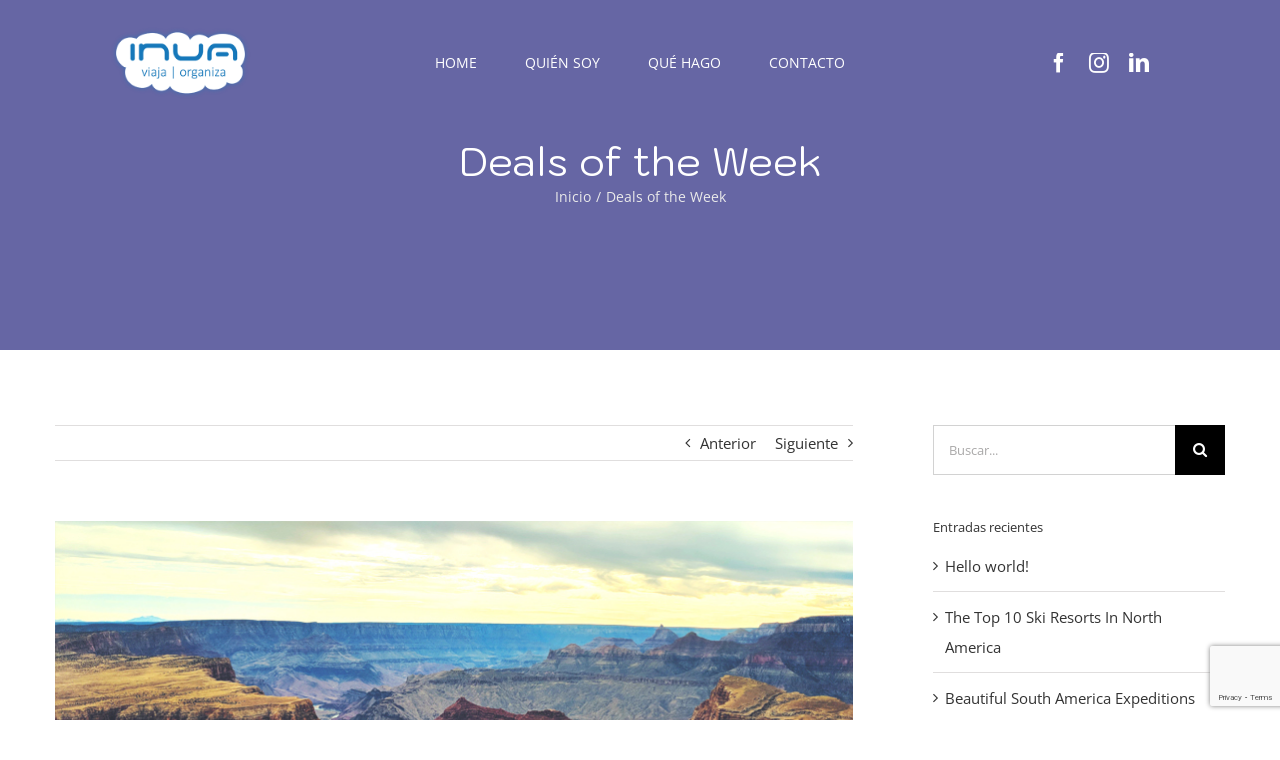

--- FILE ---
content_type: text/html; charset=UTF-8
request_url: https://inuaorganiza.com/deals-of-the-week/
body_size: 13927
content:
<!DOCTYPE html>
<html class="avada-html-layout-wide avada-html-header-position-top avada-header-color-not-opaque" lang="es" prefix="og: http://ogp.me/ns# fb: http://ogp.me/ns/fb#">
<head>
	<meta http-equiv="X-UA-Compatible" content="IE=edge" />
	<meta http-equiv="Content-Type" content="text/html; charset=utf-8"/>
	<meta name="viewport" content="width=device-width, initial-scale=1" />
	<title>Deals of the Week &#8211; INUA viaja y organiza</title>
<meta name='robots' content='max-image-preview:large' />
<link rel="alternate" type="application/rss+xml" title="INUA viaja y organiza &raquo; Feed" href="https://inuaorganiza.com/feed/" />
<link rel="alternate" type="application/rss+xml" title="INUA viaja y organiza &raquo; Feed de los comentarios" href="https://inuaorganiza.com/comments/feed/" />
					<link rel="shortcut icon" href="https://inuaorganiza.com/wp-content/uploads/2022/01/INUA-logo-cuadrado.png" type="image/x-icon" />
		
		
		
				<link rel="alternate" type="application/rss+xml" title="INUA viaja y organiza &raquo; Comentario Deals of the Week del feed" href="https://inuaorganiza.com/deals-of-the-week/feed/" />
<link rel="alternate" title="oEmbed (JSON)" type="application/json+oembed" href="https://inuaorganiza.com/wp-json/oembed/1.0/embed?url=https%3A%2F%2Finuaorganiza.com%2Fdeals-of-the-week%2F" />
<link rel="alternate" title="oEmbed (XML)" type="text/xml+oembed" href="https://inuaorganiza.com/wp-json/oembed/1.0/embed?url=https%3A%2F%2Finuaorganiza.com%2Fdeals-of-the-week%2F&#038;format=xml" />

		<meta property="og:title" content="Deals of the Week"/>
		<meta property="og:type" content="article"/>
		<meta property="og:url" content="https://inuaorganiza.com/deals-of-the-week/"/>
		<meta property="og:site_name" content="INUA viaja y organiza"/>
		<meta property="og:description" content="Sed ut perspiciatis unde omnis iste natus error sit voluptatem accusantium doloremque laudantium, totam rem aperiam, eaque ipsa quae ab illo inventore veritatis et quasi architecto beatae vitae dicta sunt explicabo. Nemo enim ipsam voluptatem quia voluptas sit aspernatur aut odit aut fugit, sed quia consequuntur magni dolores eos qui ratione voluptatem sequi nesciunt. Neque"/>

									<meta property="og:image" content="https://inuaorganiza.com/wp-content/uploads/2015/02/blog8.jpg"/>
							<style id='wp-img-auto-sizes-contain-inline-css' type='text/css'>
img:is([sizes=auto i],[sizes^="auto," i]){contain-intrinsic-size:3000px 1500px}
/*# sourceURL=wp-img-auto-sizes-contain-inline-css */
</style>
<link rel='stylesheet' id='fusion-dynamic-css-css' href='https://inuaorganiza.com/wp-content/uploads/fusion-styles/c77af419a8ccf2d8e845934c979e27f4.min.css?ver=3.11.3' type='text/css' media='all' />
<script type="text/javascript" src="https://inuaorganiza.com/wp-includes/js/jquery/jquery.min.js?ver=3.7.1" id="jquery-core-js"></script>
<script type="text/javascript" src="https://inuaorganiza.com/wp-includes/js/jquery/jquery-migrate.min.js?ver=3.4.1" id="jquery-migrate-js"></script>
<link rel="https://api.w.org/" href="https://inuaorganiza.com/wp-json/" /><link rel="alternate" title="JSON" type="application/json" href="https://inuaorganiza.com/wp-json/wp/v2/posts/89" /><link rel="EditURI" type="application/rsd+xml" title="RSD" href="https://inuaorganiza.com/xmlrpc.php?rsd" />
<meta name="generator" content="WordPress 6.9" />
<link rel="canonical" href="https://inuaorganiza.com/deals-of-the-week/" />
<link rel='shortlink' href='https://inuaorganiza.com/?p=89' />
<style type="text/css" id="css-fb-visibility">@media screen and (max-width: 640px){.fusion-no-small-visibility{display:none !important;}body .sm-text-align-center{text-align:center !important;}body .sm-text-align-left{text-align:left !important;}body .sm-text-align-right{text-align:right !important;}body .sm-flex-align-center{justify-content:center !important;}body .sm-flex-align-flex-start{justify-content:flex-start !important;}body .sm-flex-align-flex-end{justify-content:flex-end !important;}body .sm-mx-auto{margin-left:auto !important;margin-right:auto !important;}body .sm-ml-auto{margin-left:auto !important;}body .sm-mr-auto{margin-right:auto !important;}body .fusion-absolute-position-small{position:absolute;top:auto;width:100%;}.awb-sticky.awb-sticky-small{ position: sticky; top: var(--awb-sticky-offset,0); }}@media screen and (min-width: 641px) and (max-width: 1024px){.fusion-no-medium-visibility{display:none !important;}body .md-text-align-center{text-align:center !important;}body .md-text-align-left{text-align:left !important;}body .md-text-align-right{text-align:right !important;}body .md-flex-align-center{justify-content:center !important;}body .md-flex-align-flex-start{justify-content:flex-start !important;}body .md-flex-align-flex-end{justify-content:flex-end !important;}body .md-mx-auto{margin-left:auto !important;margin-right:auto !important;}body .md-ml-auto{margin-left:auto !important;}body .md-mr-auto{margin-right:auto !important;}body .fusion-absolute-position-medium{position:absolute;top:auto;width:100%;}.awb-sticky.awb-sticky-medium{ position: sticky; top: var(--awb-sticky-offset,0); }}@media screen and (min-width: 1025px){.fusion-no-large-visibility{display:none !important;}body .lg-text-align-center{text-align:center !important;}body .lg-text-align-left{text-align:left !important;}body .lg-text-align-right{text-align:right !important;}body .lg-flex-align-center{justify-content:center !important;}body .lg-flex-align-flex-start{justify-content:flex-start !important;}body .lg-flex-align-flex-end{justify-content:flex-end !important;}body .lg-mx-auto{margin-left:auto !important;margin-right:auto !important;}body .lg-ml-auto{margin-left:auto !important;}body .lg-mr-auto{margin-right:auto !important;}body .fusion-absolute-position-large{position:absolute;top:auto;width:100%;}.awb-sticky.awb-sticky-large{ position: sticky; top: var(--awb-sticky-offset,0); }}</style><style type="text/css">.recentcomments a{display:inline !important;padding:0 !important;margin:0 !important;}</style>		<script type="text/javascript">
			var doc = document.documentElement;
			doc.setAttribute( 'data-useragent', navigator.userAgent );
		</script>
		
	<style id='global-styles-inline-css' type='text/css'>
:root{--wp--preset--aspect-ratio--square: 1;--wp--preset--aspect-ratio--4-3: 4/3;--wp--preset--aspect-ratio--3-4: 3/4;--wp--preset--aspect-ratio--3-2: 3/2;--wp--preset--aspect-ratio--2-3: 2/3;--wp--preset--aspect-ratio--16-9: 16/9;--wp--preset--aspect-ratio--9-16: 9/16;--wp--preset--color--black: #000000;--wp--preset--color--cyan-bluish-gray: #abb8c3;--wp--preset--color--white: #ffffff;--wp--preset--color--pale-pink: #f78da7;--wp--preset--color--vivid-red: #cf2e2e;--wp--preset--color--luminous-vivid-orange: #ff6900;--wp--preset--color--luminous-vivid-amber: #fcb900;--wp--preset--color--light-green-cyan: #7bdcb5;--wp--preset--color--vivid-green-cyan: #00d084;--wp--preset--color--pale-cyan-blue: #8ed1fc;--wp--preset--color--vivid-cyan-blue: #0693e3;--wp--preset--color--vivid-purple: #9b51e0;--wp--preset--color--awb-color-1: rgba(255,255,255,1);--wp--preset--color--awb-color-2: rgba(246,246,246,1);--wp--preset--color--awb-color-3: rgba(224,222,222,1);--wp--preset--color--awb-color-4: rgba(160,206,78,1);--wp--preset--color--awb-color-5: rgba(48,132,194,1);--wp--preset--color--awb-color-6: rgba(116,116,116,1);--wp--preset--color--awb-color-7: rgba(102,102,164,1);--wp--preset--color--awb-color-8: rgba(51,51,51,1);--wp--preset--color--awb-color-custom-10: rgba(234,234,234,1);--wp--preset--color--awb-color-custom-11: rgba(0,0,0,1);--wp--preset--color--awb-color-custom-12: rgba(248,248,248,1);--wp--preset--color--awb-color-custom-13: rgba(242,242,242,1);--wp--preset--color--awb-color-custom-14: rgba(50,50,50,1);--wp--preset--color--awb-color-custom-15: rgba(240,240,237,1);--wp--preset--color--awb-color-custom-16: rgba(221,221,221,1);--wp--preset--gradient--vivid-cyan-blue-to-vivid-purple: linear-gradient(135deg,rgb(6,147,227) 0%,rgb(155,81,224) 100%);--wp--preset--gradient--light-green-cyan-to-vivid-green-cyan: linear-gradient(135deg,rgb(122,220,180) 0%,rgb(0,208,130) 100%);--wp--preset--gradient--luminous-vivid-amber-to-luminous-vivid-orange: linear-gradient(135deg,rgb(252,185,0) 0%,rgb(255,105,0) 100%);--wp--preset--gradient--luminous-vivid-orange-to-vivid-red: linear-gradient(135deg,rgb(255,105,0) 0%,rgb(207,46,46) 100%);--wp--preset--gradient--very-light-gray-to-cyan-bluish-gray: linear-gradient(135deg,rgb(238,238,238) 0%,rgb(169,184,195) 100%);--wp--preset--gradient--cool-to-warm-spectrum: linear-gradient(135deg,rgb(74,234,220) 0%,rgb(151,120,209) 20%,rgb(207,42,186) 40%,rgb(238,44,130) 60%,rgb(251,105,98) 80%,rgb(254,248,76) 100%);--wp--preset--gradient--blush-light-purple: linear-gradient(135deg,rgb(255,206,236) 0%,rgb(152,150,240) 100%);--wp--preset--gradient--blush-bordeaux: linear-gradient(135deg,rgb(254,205,165) 0%,rgb(254,45,45) 50%,rgb(107,0,62) 100%);--wp--preset--gradient--luminous-dusk: linear-gradient(135deg,rgb(255,203,112) 0%,rgb(199,81,192) 50%,rgb(65,88,208) 100%);--wp--preset--gradient--pale-ocean: linear-gradient(135deg,rgb(255,245,203) 0%,rgb(182,227,212) 50%,rgb(51,167,181) 100%);--wp--preset--gradient--electric-grass: linear-gradient(135deg,rgb(202,248,128) 0%,rgb(113,206,126) 100%);--wp--preset--gradient--midnight: linear-gradient(135deg,rgb(2,3,129) 0%,rgb(40,116,252) 100%);--wp--preset--font-size--small: 11.25px;--wp--preset--font-size--medium: 20px;--wp--preset--font-size--large: 22.5px;--wp--preset--font-size--x-large: 42px;--wp--preset--font-size--normal: 15px;--wp--preset--font-size--xlarge: 30px;--wp--preset--font-size--huge: 45px;--wp--preset--spacing--20: 0.44rem;--wp--preset--spacing--30: 0.67rem;--wp--preset--spacing--40: 1rem;--wp--preset--spacing--50: 1.5rem;--wp--preset--spacing--60: 2.25rem;--wp--preset--spacing--70: 3.38rem;--wp--preset--spacing--80: 5.06rem;--wp--preset--shadow--natural: 6px 6px 9px rgba(0, 0, 0, 0.2);--wp--preset--shadow--deep: 12px 12px 50px rgba(0, 0, 0, 0.4);--wp--preset--shadow--sharp: 6px 6px 0px rgba(0, 0, 0, 0.2);--wp--preset--shadow--outlined: 6px 6px 0px -3px rgb(255, 255, 255), 6px 6px rgb(0, 0, 0);--wp--preset--shadow--crisp: 6px 6px 0px rgb(0, 0, 0);}:where(.is-layout-flex){gap: 0.5em;}:where(.is-layout-grid){gap: 0.5em;}body .is-layout-flex{display: flex;}.is-layout-flex{flex-wrap: wrap;align-items: center;}.is-layout-flex > :is(*, div){margin: 0;}body .is-layout-grid{display: grid;}.is-layout-grid > :is(*, div){margin: 0;}:where(.wp-block-columns.is-layout-flex){gap: 2em;}:where(.wp-block-columns.is-layout-grid){gap: 2em;}:where(.wp-block-post-template.is-layout-flex){gap: 1.25em;}:where(.wp-block-post-template.is-layout-grid){gap: 1.25em;}.has-black-color{color: var(--wp--preset--color--black) !important;}.has-cyan-bluish-gray-color{color: var(--wp--preset--color--cyan-bluish-gray) !important;}.has-white-color{color: var(--wp--preset--color--white) !important;}.has-pale-pink-color{color: var(--wp--preset--color--pale-pink) !important;}.has-vivid-red-color{color: var(--wp--preset--color--vivid-red) !important;}.has-luminous-vivid-orange-color{color: var(--wp--preset--color--luminous-vivid-orange) !important;}.has-luminous-vivid-amber-color{color: var(--wp--preset--color--luminous-vivid-amber) !important;}.has-light-green-cyan-color{color: var(--wp--preset--color--light-green-cyan) !important;}.has-vivid-green-cyan-color{color: var(--wp--preset--color--vivid-green-cyan) !important;}.has-pale-cyan-blue-color{color: var(--wp--preset--color--pale-cyan-blue) !important;}.has-vivid-cyan-blue-color{color: var(--wp--preset--color--vivid-cyan-blue) !important;}.has-vivid-purple-color{color: var(--wp--preset--color--vivid-purple) !important;}.has-black-background-color{background-color: var(--wp--preset--color--black) !important;}.has-cyan-bluish-gray-background-color{background-color: var(--wp--preset--color--cyan-bluish-gray) !important;}.has-white-background-color{background-color: var(--wp--preset--color--white) !important;}.has-pale-pink-background-color{background-color: var(--wp--preset--color--pale-pink) !important;}.has-vivid-red-background-color{background-color: var(--wp--preset--color--vivid-red) !important;}.has-luminous-vivid-orange-background-color{background-color: var(--wp--preset--color--luminous-vivid-orange) !important;}.has-luminous-vivid-amber-background-color{background-color: var(--wp--preset--color--luminous-vivid-amber) !important;}.has-light-green-cyan-background-color{background-color: var(--wp--preset--color--light-green-cyan) !important;}.has-vivid-green-cyan-background-color{background-color: var(--wp--preset--color--vivid-green-cyan) !important;}.has-pale-cyan-blue-background-color{background-color: var(--wp--preset--color--pale-cyan-blue) !important;}.has-vivid-cyan-blue-background-color{background-color: var(--wp--preset--color--vivid-cyan-blue) !important;}.has-vivid-purple-background-color{background-color: var(--wp--preset--color--vivid-purple) !important;}.has-black-border-color{border-color: var(--wp--preset--color--black) !important;}.has-cyan-bluish-gray-border-color{border-color: var(--wp--preset--color--cyan-bluish-gray) !important;}.has-white-border-color{border-color: var(--wp--preset--color--white) !important;}.has-pale-pink-border-color{border-color: var(--wp--preset--color--pale-pink) !important;}.has-vivid-red-border-color{border-color: var(--wp--preset--color--vivid-red) !important;}.has-luminous-vivid-orange-border-color{border-color: var(--wp--preset--color--luminous-vivid-orange) !important;}.has-luminous-vivid-amber-border-color{border-color: var(--wp--preset--color--luminous-vivid-amber) !important;}.has-light-green-cyan-border-color{border-color: var(--wp--preset--color--light-green-cyan) !important;}.has-vivid-green-cyan-border-color{border-color: var(--wp--preset--color--vivid-green-cyan) !important;}.has-pale-cyan-blue-border-color{border-color: var(--wp--preset--color--pale-cyan-blue) !important;}.has-vivid-cyan-blue-border-color{border-color: var(--wp--preset--color--vivid-cyan-blue) !important;}.has-vivid-purple-border-color{border-color: var(--wp--preset--color--vivid-purple) !important;}.has-vivid-cyan-blue-to-vivid-purple-gradient-background{background: var(--wp--preset--gradient--vivid-cyan-blue-to-vivid-purple) !important;}.has-light-green-cyan-to-vivid-green-cyan-gradient-background{background: var(--wp--preset--gradient--light-green-cyan-to-vivid-green-cyan) !important;}.has-luminous-vivid-amber-to-luminous-vivid-orange-gradient-background{background: var(--wp--preset--gradient--luminous-vivid-amber-to-luminous-vivid-orange) !important;}.has-luminous-vivid-orange-to-vivid-red-gradient-background{background: var(--wp--preset--gradient--luminous-vivid-orange-to-vivid-red) !important;}.has-very-light-gray-to-cyan-bluish-gray-gradient-background{background: var(--wp--preset--gradient--very-light-gray-to-cyan-bluish-gray) !important;}.has-cool-to-warm-spectrum-gradient-background{background: var(--wp--preset--gradient--cool-to-warm-spectrum) !important;}.has-blush-light-purple-gradient-background{background: var(--wp--preset--gradient--blush-light-purple) !important;}.has-blush-bordeaux-gradient-background{background: var(--wp--preset--gradient--blush-bordeaux) !important;}.has-luminous-dusk-gradient-background{background: var(--wp--preset--gradient--luminous-dusk) !important;}.has-pale-ocean-gradient-background{background: var(--wp--preset--gradient--pale-ocean) !important;}.has-electric-grass-gradient-background{background: var(--wp--preset--gradient--electric-grass) !important;}.has-midnight-gradient-background{background: var(--wp--preset--gradient--midnight) !important;}.has-small-font-size{font-size: var(--wp--preset--font-size--small) !important;}.has-medium-font-size{font-size: var(--wp--preset--font-size--medium) !important;}.has-large-font-size{font-size: var(--wp--preset--font-size--large) !important;}.has-x-large-font-size{font-size: var(--wp--preset--font-size--x-large) !important;}
/*# sourceURL=global-styles-inline-css */
</style>
</head>

<body data-rsssl=1 class="wp-singular post-template-default single single-post postid-89 single-format-standard wp-theme-Avada has-sidebar fusion-image-hovers fusion-pagination-sizing fusion-button_type-flat fusion-button_span-no fusion-button_gradient-linear avada-image-rollover-circle-no avada-image-rollover-yes avada-image-rollover-direction-fade fusion-body ltr no-tablet-sticky-header no-mobile-sticky-header no-mobile-slidingbar no-mobile-totop fusion-disable-outline fusion-sub-menu-fade mobile-logo-pos-left layout-wide-mode avada-has-boxed-modal-shadow-none layout-scroll-offset-full avada-has-zero-margin-offset-top fusion-top-header menu-text-align-left mobile-menu-design-modern fusion-show-pagination-text fusion-header-layout-v1 avada-responsive avada-footer-fx-none avada-menu-highlight-style-background fusion-search-form-classic fusion-main-menu-search-dropdown fusion-avatar-square avada-sticky-shrinkage avada-dropdown-styles avada-blog-layout-large avada-blog-archive-layout-grid avada-header-shadow-no avada-menu-icon-position-left avada-has-mainmenu-dropdown-divider avada-has-header-100-width avada-has-pagetitle-bg-full avada-has-pagetitle-bg-parallax avada-has-breadcrumb-mobile-hidden avada-has-titlebar-bar_and_content avada-header-border-color-full-transparent avada-has-pagination-padding avada-flyout-menu-direction-fade avada-ec-views-v1" data-awb-post-id="89">
		<a class="skip-link screen-reader-text" href="#content">Saltar al contenido</a>

	<div id="boxed-wrapper">
		
		<div id="wrapper" class="fusion-wrapper">
			<div id="home" style="position:relative;top:-1px;"></div>
												<div class="fusion-tb-header"><div class="fusion-fullwidth fullwidth-box fusion-builder-row-1 fusion-flex-container hundred-percent-fullwidth non-hundred-percent-height-scrolling fusion-custom-z-index fusion-absolute-container fusion-absolute-position-small fusion-absolute-position-medium fusion-absolute-position-large" style="--awb-border-radius-top-left:0px;--awb-border-radius-top-right:0px;--awb-border-radius-bottom-right:0px;--awb-border-radius-bottom-left:0px;--awb-z-index:20051;--awb-padding-top:20px;--awb-padding-right:4%;--awb-padding-bottom:20px;--awb-padding-left:4%;--awb-padding-top-small:20px;--awb-padding-right-small:30px;--awb-padding-bottom-small:20px;--awb-padding-left-small:30px;--awb-flex-wrap:wrap;" ><div class="fusion-builder-row fusion-row fusion-flex-align-items-stretch fusion-flex-content-wrap" style="width:104% !important;max-width:104% !important;margin-left: calc(-4% / 2 );margin-right: calc(-4% / 2 );"><div class="fusion-layout-column fusion_builder_column fusion-builder-column-0 fusion_builder_column_1_4 1_4 fusion-flex-column" style="--awb-bg-size:cover;--awb-width-large:25%;--awb-margin-top-large:0px;--awb-spacing-right-large:7.68%;--awb-margin-bottom-large:0px;--awb-spacing-left-large:7.68%;--awb-width-medium:25%;--awb-order-medium:0;--awb-spacing-right-medium:7.68%;--awb-spacing-left-medium:7.68%;--awb-width-small:50%;--awb-order-small:0;--awb-spacing-right-small:3.84%;--awb-spacing-left-small:3.84%;"><div class="fusion-column-wrapper fusion-column-has-shadow fusion-flex-justify-content-center fusion-content-layout-column"><div class="fusion-image-element " style="--awb-caption-title-font-family:var(--h2_typography-font-family);--awb-caption-title-font-weight:var(--h2_typography-font-weight);--awb-caption-title-font-style:var(--h2_typography-font-style);--awb-caption-title-size:var(--h2_typography-font-size);--awb-caption-title-transform:var(--h2_typography-text-transform);--awb-caption-title-line-height:var(--h2_typography-line-height);--awb-caption-title-letter-spacing:var(--h2_typography-letter-spacing);"><span class=" has-fusion-standard-logo fusion-imageframe imageframe-none imageframe-1 hover-type-none"><a class="fusion-no-lightbox" href="https://inuaorganiza.com/" target="_self"><img fetchpriority="high" decoding="async" src="https://inuaorganiza.com/wp-content/uploads/2020/09/LOGO-INUA.png" data-orig-src="https://inuaorganiza.com/wp-content/uploads/2020/09/LOGO-INUA.png" srcset="data:image/svg+xml,%3Csvg%20xmlns%3D%27http%3A%2F%2Fwww.w3.org%2F2000%2Fsvg%27%20width%3D%27638%27%20height%3D%27210%27%20viewBox%3D%270%200%20638%20210%27%3E%3Crect%20width%3D%27638%27%20height%3D%27210%27%20fill-opacity%3D%220%22%2F%3E%3C%2Fsvg%3E" data-srcset="https://inuaorganiza.com/wp-content/uploads/2020/09/LOGO-INUA.png 1x, https://inuaorganiza.com/wp-content/uploads/2020/09/LOGO-INUA.png 2x" style="max-height:210px;height:auto;" retina_url="https://inuaorganiza.com/wp-content/uploads/2020/09/LOGO-INUA.png" width="638" height="210" class="lazyload img-responsive fusion-standard-logo" alt="INUA viaja y organiza Logo" /></a></span></div></div></div><div class="fusion-layout-column fusion_builder_column fusion-builder-column-1 fusion_builder_column_1_2 1_2 fusion-flex-column" style="--awb-bg-size:cover;--awb-width-large:50%;--awb-margin-top-large:0px;--awb-spacing-right-large:3.84%;--awb-margin-bottom-large:0px;--awb-spacing-left-large:3.84%;--awb-width-medium:25%;--awb-order-medium:2;--awb-spacing-right-medium:7.68%;--awb-spacing-left-medium:7.68%;--awb-width-small:50%;--awb-order-small:0;--awb-spacing-right-small:3.84%;--awb-spacing-left-small:3.84%;"><div class="fusion-column-wrapper fusion-column-has-shadow fusion-flex-justify-content-center fusion-content-layout-column"><nav class="awb-menu awb-menu_row awb-menu_em-hover mobile-mode-collapse-to-button awb-menu_icons-left awb-menu_dc-yes mobile-trigger-fullwidth-off awb-menu_mobile-toggle awb-menu_indent-center mobile-size-full-absolute loading mega-menu-loading awb-menu_desktop awb-menu_dropdown awb-menu_expand-right awb-menu_transition-fade" style="--awb-font-size:14px;--awb-text-transform:none;--awb-min-height:0px;--awb-border-radius-top-left:4px;--awb-border-radius-top-right:4px;--awb-border-radius-bottom-right:4px;--awb-border-radius-bottom-left:4px;--awb-gap:16px;--awb-justify-content:center;--awb-items-padding-top:8px;--awb-items-padding-right:16px;--awb-items-padding-bottom:8px;--awb-items-padding-left:16px;--awb-color:#ffffff;--awb-active-color:#ffffff;--awb-active-bg:#3084c2;--awb-submenu-text-transform:none;--awb-main-justify-content:flex-start;--awb-mobile-nav-button-align-hor:flex-end;--awb-mobile-color:#434458;--awb-mobile-active-bg:#786ea1;--awb-mobile-active-color:#ffffff;--awb-mobile-trigger-font-size:24px;--awb-trigger-padding-top:8px;--awb-trigger-padding-right:8px;--awb-trigger-padding-bottom:8px;--awb-trigger-padding-left:8px;--awb-mobile-trigger-color:#ffffff;--awb-mobile-trigger-background-color:rgba(255,255,255,0);--awb-mobile-nav-trigger-bottom-margin:24px;--awb-mobile-sep-color:rgba(0,0,0,0);--awb-mobile-justify:center;--awb-mobile-caret-left:auto;--awb-mobile-caret-right:0;--awb-fusion-font-family-typography:inherit;--awb-fusion-font-style-typography:normal;--awb-fusion-font-weight-typography:400;--awb-fusion-font-family-submenu-typography:inherit;--awb-fusion-font-style-submenu-typography:normal;--awb-fusion-font-weight-submenu-typography:400;--awb-fusion-font-family-mobile-typography:inherit;--awb-fusion-font-style-mobile-typography:normal;--awb-fusion-font-weight-mobile-typography:400;" aria-label="Travel Main Menu" data-breakpoint="1024" data-count="0" data-transition-type="fade" data-transition-time="300" data-expand="right"><button type="button" class="awb-menu__m-toggle awb-menu__m-toggle_no-text" aria-expanded="false" aria-controls="menu-travel-main-menu"><span class="awb-menu__m-toggle-inner"><span class="collapsed-nav-text"><span class="screen-reader-text">Toggle Navigation</span></span><span class="awb-menu__m-collapse-icon awb-menu__m-collapse-icon_no-text"><span class="awb-menu__m-collapse-icon-open awb-menu__m-collapse-icon-open_no-text icon-travel-bars-solid"></span><span class="awb-menu__m-collapse-icon-close awb-menu__m-collapse-icon-close_no-text icon-travel-times-solid"></span></span></span></button><ul id="menu-travel-main-menu" class="fusion-menu awb-menu__main-ul awb-menu__main-ul_row"><li  id="menu-item-22"  class="menu-item menu-item-type-post_type menu-item-object-page menu-item-home menu-item-22 awb-menu__li awb-menu__main-li awb-menu__main-li_regular"  data-item-id="22"><span class="awb-menu__main-background-default awb-menu__main-background-default_fade"></span><span class="awb-menu__main-background-active awb-menu__main-background-active_fade"></span><a  href="https://inuaorganiza.com/" class="awb-menu__main-a awb-menu__main-a_regular"><span class="menu-text">HOME</span></a></li><li  id="menu-item-21"  class="menu-item menu-item-type-post_type menu-item-object-page menu-item-21 awb-menu__li awb-menu__main-li awb-menu__main-li_regular"  data-item-id="21"><span class="awb-menu__main-background-default awb-menu__main-background-default_fade"></span><span class="awb-menu__main-background-active awb-menu__main-background-active_fade"></span><a  href="https://inuaorganiza.com/quien-soy/" class="awb-menu__main-a awb-menu__main-a_regular"><span class="menu-text">QUIÉN SOY</span></a></li><li  id="menu-item-19"  class="menu-item menu-item-type-post_type menu-item-object-page menu-item-19 awb-menu__li awb-menu__main-li awb-menu__main-li_regular"  data-item-id="19"><span class="awb-menu__main-background-default awb-menu__main-background-default_fade"></span><span class="awb-menu__main-background-active awb-menu__main-background-active_fade"></span><a  href="https://inuaorganiza.com/que-hago/" class="awb-menu__main-a awb-menu__main-a_regular"><span class="menu-text">QUÉ HAGO</span></a></li><li  id="menu-item-20"  class="menu-item menu-item-type-post_type menu-item-object-page menu-item-20 awb-menu__li awb-menu__main-li awb-menu__main-li_regular"  data-item-id="20"><span class="awb-menu__main-background-default awb-menu__main-background-default_fade"></span><span class="awb-menu__main-background-active awb-menu__main-background-active_fade"></span><a  href="https://inuaorganiza.com/contacto/" class="awb-menu__main-a awb-menu__main-a_regular"><span class="menu-text">CONTACTO</span></a></li></ul></nav></div></div><div class="fusion-layout-column fusion_builder_column fusion-builder-column-2 fusion_builder_column_1_4 1_4 fusion-flex-column fusion-flex-align-self-stretch fusion-no-small-visibility" style="--awb-bg-size:cover;--awb-width-large:25%;--awb-margin-top-large:0px;--awb-spacing-right-large:7.68%;--awb-margin-bottom-large:0px;--awb-spacing-left-large:7.68%;--awb-width-medium:50%;--awb-order-medium:1;--awb-spacing-right-medium:3.84%;--awb-spacing-left-medium:3.84%;--awb-width-small:100%;--awb-order-small:0;--awb-spacing-right-small:1.92%;--awb-spacing-left-small:1.92%;"><div class="fusion-column-wrapper fusion-column-has-shadow fusion-flex-justify-content-center fusion-content-layout-column"><div class="fusion-social-links fusion-social-links-1" style="--awb-margin-top:0px;--awb-margin-right:0px;--awb-margin-bottom:0px;--awb-margin-left:0px;--awb-alignment:center;--awb-box-border-top:0px;--awb-box-border-right:0px;--awb-box-border-bottom:0px;--awb-box-border-left:0px;--awb-icon-colors-hover:rgba(255,255,255,0.8);--awb-box-colors-hover:rgba(197,197,215,0.8);--awb-box-border-color:var(--awb-color3);--awb-box-border-color-hover:var(--awb-color4);"><div class="fusion-social-networks color-type-custom"><div class="fusion-social-networks-wrapper"><a class="fusion-social-network-icon fusion-tooltip fusion-facebook awb-icon-facebook" style="color:#ffffff;font-size:20px;" data-placement="top" data-title="Facebook" data-toggle="tooltip" title="Facebook" aria-label="facebook" target="_blank" rel="noopener noreferrer" href="https://www.facebook.com/mactxaro"></a><a class="fusion-social-network-icon fusion-tooltip fusion-instagram awb-icon-instagram" style="color:#ffffff;font-size:20px;" data-placement="top" data-title="Instagram" data-toggle="tooltip" title="Instagram" aria-label="instagram" target="_blank" rel="noopener noreferrer" href="https://www.instagram.com/mactxaro/ "></a><a class="fusion-social-network-icon fusion-tooltip fusion-linkedin awb-icon-linkedin" style="color:#ffffff;font-size:20px;" data-placement="top" data-title="LinkedIn" data-toggle="tooltip" title="LinkedIn" aria-label="linkedin" target="_blank" rel="noopener noreferrer" href="https://www.linkedin.com/in/txaro-mardaratz-n%C3%A1jera/?originalSubdomain=es "></a></div></div></div>
</div></div></div></div>
</div>		<div id="sliders-container" class="fusion-slider-visibility">
					</div>
											
			<section class="avada-page-titlebar-wrapper" aria-label="Barra de título de la página">
	<div class="fusion-page-title-bar fusion-page-title-bar-none fusion-page-title-bar-center">
		<div class="fusion-page-title-row">
			<div class="fusion-page-title-wrapper">
				<div class="fusion-page-title-captions">

																							<h1 class="entry-title">Deals of the Week</h1>

											
																		<div class="fusion-page-title-secondary">
								<nav class="fusion-breadcrumbs" ara-label="Breadcrumb"><ol class="awb-breadcrumb-list"><li class="fusion-breadcrumb-item awb-breadcrumb-sep" ><a href="https://inuaorganiza.com" class="fusion-breadcrumb-link"><span >Inicio</span></a></li><li class="fusion-breadcrumb-item"  aria-current="page"><span  class="breadcrumb-leaf">Deals of the Week</span></li></ol></nav>							</div>
											
				</div>

				
			</div>
		</div>
	</div>
</section>

						<main id="main" class="clearfix ">
				<div class="fusion-row" style="">

<section id="content" style="float: left;">
			<div class="single-navigation clearfix">
			<a href="https://inuaorganiza.com/aenean-odio-mauris-mauris/" rel="prev">Anterior</a>			<a href="https://inuaorganiza.com/travelers-checklist/" rel="next">Siguiente</a>		</div>
	
					<article id="post-89" class="post post-89 type-post status-publish format-standard has-post-thumbnail hentry category-feature category-general category-summer category-warm-countries tag-bucket-list tag-special">
						
														<div class="fusion-flexslider flexslider fusion-flexslider-loading post-slideshow fusion-post-slideshow">
				<ul class="slides">
																<li>
																																<a href="https://inuaorganiza.com/wp-content/uploads/2015/02/blog8.jpg" data-rel="iLightbox[gallery89]" title="" data-title="Grand Canyon" data-caption="" aria-label="Grand Canyon">
										<span class="screen-reader-text">Ver imagen más grande</span>
										<img width="800" height="600" src="data:image/svg+xml,%3Csvg%20xmlns%3D%27http%3A%2F%2Fwww.w3.org%2F2000%2Fsvg%27%20width%3D%27800%27%20height%3D%27600%27%20viewBox%3D%270%200%20800%20600%27%3E%3Crect%20width%3D%27800%27%20height%3D%27600%27%20fill-opacity%3D%220%22%2F%3E%3C%2Fsvg%3E" class="attachment-full size-full lazyload wp-post-image" alt="blog8" decoding="async" data-orig-src="https://inuaorganiza.com/wp-content/uploads/2015/02/blog8.jpg" />									</a>
																					</li>

																																																																																																															</ul>
			</div>
						
															<h2 class="entry-title fusion-post-title">Deals of the Week</h2>										<div class="post-content">
				<div class="fusion-fullwidth fullwidth-box fusion-builder-row-2 fusion-flex-container nonhundred-percent-fullwidth non-hundred-percent-height-scrolling" style="--awb-border-radius-top-left:0px;--awb-border-radius-top-right:0px;--awb-border-radius-bottom-right:0px;--awb-border-radius-bottom-left:0px;--awb-flex-wrap:wrap;" ><div class="fusion-builder-row fusion-row fusion-flex-align-items-flex-start fusion-flex-content-wrap" style="max-width:calc( 1170px + 0px );margin-left: calc(-0px / 2 );margin-right: calc(-0px / 2 );"><div class="fusion-layout-column fusion_builder_column fusion-builder-column-3 fusion_builder_column_1_1 1_1 fusion-flex-column" style="--awb-bg-size:cover;--awb-width-large:100%;--awb-margin-top-large:0px;--awb-spacing-right-large:0px;--awb-margin-bottom-large:0px;--awb-spacing-left-large:0px;--awb-width-medium:100%;--awb-spacing-right-medium:0px;--awb-spacing-left-medium:0px;--awb-width-small:100%;--awb-spacing-right-small:0px;--awb-spacing-left-small:0px;"><div class="fusion-column-wrapper fusion-flex-justify-content-flex-start fusion-content-layout-column"><div class="fusion-text fusion-text-1"><p>Sed ut perspiciatis unde omnis iste natus error sit voluptatem accusantium doloremque laudantium, totam rem aperiam, eaque ipsa quae ab illo inventore veritatis et quasi architecto beatae vitae dicta sunt explicabo. Nemo enim ipsam voluptatem quia voluptas sit aspernatur aut odit aut fugit, sed quia consequuntur magni dolores eos qui ratione voluptatem sequi nesciunt. Neque porro quisquam est, qui dolorem ipsum quia dolor sit amet, consectetur, adipisci velit, sed quia non numquam eius modi tempora incidunt ut labore et dolore magnam aliquam quaerat voluptatem. Ut enim ad minima veniam, quis nostrum exercitationem ullam corporis suscipit laboriosam, nisi ut aliquid ex ea commodi consequatur? Quis autem vel eum iure reprehenderit qui in ea voluptate velit esse quam nihil molestiae consequatur, vel illum qui dolorem eum fugiat quo voluptas nulla pariatur?</p>
</div></div></div></div></div>
							</div>

												<div class="fusion-meta-info"><div class="fusion-meta-info-wrapper">Por <span class="vcard"><span class="fn"><a href="https://inuaorganiza.com/author/admin-pink/" title="Entradas de admin" rel="author">admin</a></span></span><span class="fusion-inline-sep">|</span><span class="updated rich-snippet-hidden">2015-01-27T18:29:06+00:00</span><span>enero 27th, 2015</span><span class="fusion-inline-sep">|</span><a href="https://inuaorganiza.com/category/feature/" rel="category tag">Feature</a>, <a href="https://inuaorganiza.com/category/general/" rel="category tag">General</a>, <a href="https://inuaorganiza.com/category/summer/" rel="category tag">Summer</a>, <a href="https://inuaorganiza.com/category/warm-countries/" rel="category tag">Warm Countries</a><span class="fusion-inline-sep">|</span><span class="fusion-comments"><a href="https://inuaorganiza.com/deals-of-the-week/#respond">Sin comentarios</a></span></div></div>													<div class="fusion-sharing-box fusion-theme-sharing-box fusion-single-sharing-box">
		<h4>Share This Amazing Location!</h4>
		<div class="fusion-social-networks boxed-icons"><div class="fusion-social-networks-wrapper"><a  class="fusion-social-network-icon fusion-tooltip fusion-facebook awb-icon-facebook" style="color:var(--sharing_social_links_icon_color);background-color:var(--sharing_social_links_box_color);border-color:var(--sharing_social_links_box_color);" data-placement="top" data-title="Facebook" data-toggle="tooltip" title="Facebook" href="https://www.facebook.com/sharer.php?u=https%3A%2F%2Finuaorganiza.com%2Fdeals-of-the-week%2F&amp;t=Deals%20of%20the%20Week" target="_blank" rel="noreferrer"><span class="screen-reader-text">Facebook</span></a><a  class="fusion-social-network-icon fusion-tooltip fusion-twitter awb-icon-twitter" style="color:var(--sharing_social_links_icon_color);background-color:var(--sharing_social_links_box_color);border-color:var(--sharing_social_links_box_color);" data-placement="top" data-title="Twitter" data-toggle="tooltip" title="Twitter" href="https://twitter.com/share?url=https%3A%2F%2Finuaorganiza.com%2Fdeals-of-the-week%2F&amp;text=Deals%20of%20the%20Week" target="_blank" rel="noopener noreferrer"><span class="screen-reader-text">Twitter</span></a><a  class="fusion-social-network-icon fusion-tooltip fusion-reddit awb-icon-reddit" style="color:var(--sharing_social_links_icon_color);background-color:var(--sharing_social_links_box_color);border-color:var(--sharing_social_links_box_color);" data-placement="top" data-title="Reddit" data-toggle="tooltip" title="Reddit" href="https://reddit.com/submit?url=https://inuaorganiza.com/deals-of-the-week/&amp;title=Deals%20of%20the%20Week" target="_blank" rel="noopener noreferrer"><span class="screen-reader-text">Reddit</span></a><a  class="fusion-social-network-icon fusion-tooltip fusion-linkedin awb-icon-linkedin" style="color:var(--sharing_social_links_icon_color);background-color:var(--sharing_social_links_box_color);border-color:var(--sharing_social_links_box_color);" data-placement="top" data-title="LinkedIn" data-toggle="tooltip" title="LinkedIn" href="https://www.linkedin.com/shareArticle?mini=true&amp;url=https%3A%2F%2Finuaorganiza.com%2Fdeals-of-the-week%2F&amp;title=Deals%20of%20the%20Week&amp;summary=Sed%20ut%20perspiciatis%20unde%20omnis%20iste%20natus%20error%20sit%20voluptatem%20accusantium%20doloremque%20laudantium%2C%20totam%20rem%20aperiam%2C%20eaque%20ipsa%20quae%20ab%20illo%20inventore%20veritatis%20et%20quasi%20architecto%20beatae%20vitae%20dicta%20sunt%20explicabo.%20Nemo%20enim%20ipsam%20voluptatem%20quia%20voluptas" target="_blank" rel="noopener noreferrer"><span class="screen-reader-text">LinkedIn</span></a><a  class="fusion-social-network-icon fusion-tooltip fusion-whatsapp awb-icon-whatsapp" style="color:var(--sharing_social_links_icon_color);background-color:var(--sharing_social_links_box_color);border-color:var(--sharing_social_links_box_color);" data-placement="top" data-title="WhatsApp" data-toggle="tooltip" title="WhatsApp" href="https://api.whatsapp.com/send?text=https%3A%2F%2Finuaorganiza.com%2Fdeals-of-the-week%2F" target="_blank" rel="noopener noreferrer"><span class="screen-reader-text">WhatsApp</span></a><a  class="fusion-social-network-icon fusion-tooltip fusion-tumblr awb-icon-tumblr" style="color:var(--sharing_social_links_icon_color);background-color:var(--sharing_social_links_box_color);border-color:var(--sharing_social_links_box_color);" data-placement="top" data-title="Tumblr" data-toggle="tooltip" title="Tumblr" href="https://www.tumblr.com/share/link?url=https%3A%2F%2Finuaorganiza.com%2Fdeals-of-the-week%2F&amp;name=Deals%20of%20the%20Week&amp;description=Sed%20ut%20perspiciatis%20unde%20omnis%20iste%20natus%20error%20sit%20voluptatem%20accusantium%20doloremque%20laudantium%2C%20totam%20rem%20aperiam%2C%20eaque%20ipsa%20quae%20ab%20illo%20inventore%20veritatis%20et%20quasi%20architecto%20beatae%20vitae%20dicta%20sunt%20explicabo.%20Nemo%20enim%20ipsam%20voluptatem%20quia%20voluptas%20sit%20aspernatur%20aut%20odit%20aut%20fugit%2C%20sed%20quia%20consequuntur%20magni%20dolores%20eos%20qui%20ratione%20voluptatem%20sequi%20nesciunt.%20Neque" target="_blank" rel="noopener noreferrer"><span class="screen-reader-text">Tumblr</span></a><a  class="fusion-social-network-icon fusion-tooltip fusion-pinterest awb-icon-pinterest" style="color:var(--sharing_social_links_icon_color);background-color:var(--sharing_social_links_box_color);border-color:var(--sharing_social_links_box_color);" data-placement="top" data-title="Pinterest" data-toggle="tooltip" title="Pinterest" href="https://pinterest.com/pin/create/button/?url=https%3A%2F%2Finuaorganiza.com%2Fdeals-of-the-week%2F&amp;description=Sed%20ut%20perspiciatis%20unde%20omnis%20iste%20natus%20error%20sit%20voluptatem%20accusantium%20doloremque%20laudantium%2C%20totam%20rem%20aperiam%2C%20eaque%20ipsa%20quae%20ab%20illo%20inventore%20veritatis%20et%20quasi%20architecto%20beatae%20vitae%20dicta%20sunt%20explicabo.%20Nemo%20enim%20ipsam%20voluptatem%20quia%20voluptas%20sit%20aspernatur%20aut%20odit%20aut%20fugit%2C%20sed%20quia%20consequuntur%20magni%20dolores%20eos%20qui%20ratione%20voluptatem%20sequi%20nesciunt.%20Neque&amp;media=https%3A%2F%2Finuaorganiza.com%2Fwp-content%2Fuploads%2F2015%2F02%2Fblog8.jpg" target="_blank" rel="noopener noreferrer"><span class="screen-reader-text">Pinterest</span></a><a  class="fusion-social-network-icon fusion-tooltip fusion-vk awb-icon-vk" style="color:var(--sharing_social_links_icon_color);background-color:var(--sharing_social_links_box_color);border-color:var(--sharing_social_links_box_color);" data-placement="top" data-title="Vk" data-toggle="tooltip" title="Vk" href="https://vk.com/share.php?url=https%3A%2F%2Finuaorganiza.com%2Fdeals-of-the-week%2F&amp;title=Deals%20of%20the%20Week&amp;description=Sed%20ut%20perspiciatis%20unde%20omnis%20iste%20natus%20error%20sit%20voluptatem%20accusantium%20doloremque%20laudantium%2C%20totam%20rem%20aperiam%2C%20eaque%20ipsa%20quae%20ab%20illo%20inventore%20veritatis%20et%20quasi%20architecto%20beatae%20vitae%20dicta%20sunt%20explicabo.%20Nemo%20enim%20ipsam%20voluptatem%20quia%20voluptas%20sit%20aspernatur%20aut%20odit%20aut%20fugit%2C%20sed%20quia%20consequuntur%20magni%20dolores%20eos%20qui%20ratione%20voluptatem%20sequi%20nesciunt.%20Neque" target="_blank" rel="noopener noreferrer"><span class="screen-reader-text">Vk</span></a><a  class="fusion-social-network-icon fusion-tooltip fusion-xing awb-icon-xing" style="color:var(--sharing_social_links_icon_color);background-color:var(--sharing_social_links_box_color);border-color:var(--sharing_social_links_box_color);" data-placement="top" data-title="Xing" data-toggle="tooltip" title="Xing" href="https://www.xing.com/social_plugins/share/new?sc_p=xing-share&amp;h=1&amp;url=https%3A%2F%2Finuaorganiza.com%2Fdeals-of-the-week%2F" target="_blank" rel="noopener noreferrer"><span class="screen-reader-text">Xing</span></a><a  class="fusion-social-network-icon fusion-tooltip fusion-mail awb-icon-mail fusion-last-social-icon" style="color:var(--sharing_social_links_icon_color);background-color:var(--sharing_social_links_box_color);border-color:var(--sharing_social_links_box_color);" data-placement="top" data-title="Correo electrónico" data-toggle="tooltip" title="Correo electrónico" href="mailto:?body=https://inuaorganiza.com/deals-of-the-week/&amp;subject=Deals%20of%20the%20Week" target="_self" rel="noopener noreferrer"><span class="screen-reader-text">Correo electrónico</span></a><div class="fusion-clearfix"></div></div></div>	</div>
													<section class="related-posts single-related-posts">
					<div class="fusion-title fusion-title-size-three sep-" style="margin-top:0px;margin-bottom:0px;">
					<h3 class="title-heading-left" style="margin:0;">
						Artículos relacionados					</h3>
					<span class="awb-title-spacer"></span>
					<div class="title-sep-container">
						<div class="title-sep sep-"></div>
					</div>
				</div>
				
	
	
	
					<div class="awb-carousel awb-swiper awb-swiper-carousel fusion-carousel-title-below-image" data-imagesize="fixed" data-metacontent="yes" data-autoplay="yes" data-touchscroll="no" data-columns="3" data-itemmargin="7px" data-itemwidth="180" data-scrollitems="">
		<div class="swiper-wrapper">
																		<div class="swiper-slide">
					<div class="fusion-carousel-item-wrapper">
						<div  class="fusion-image-wrapper fusion-image-size-fixed" aria-haspopup="true">
					<img src="https://inuaorganiza.com/wp-content/uploads/2015/02/blog11-500x383.jpg" srcset="https://inuaorganiza.com/wp-content/uploads/2015/02/blog11-500x383.jpg 1x, https://inuaorganiza.com/wp-content/uploads/2015/02/blog11-500x383@2x.jpg 2x" width="500" height="383" alt="The Top 10 Ski Resorts In North America" />
	<div class="fusion-rollover">
	<div class="fusion-rollover-content">

														<a class="fusion-rollover-link" href="https://inuaorganiza.com/the-top-10-ski-resorts-in-north-america-for-2015/">The Top 10 Ski Resorts In North America</a>
			
														
								
													<div class="fusion-rollover-sep"></div>
				
																		<a class="fusion-rollover-gallery" href="https://inuaorganiza.com/wp-content/uploads/2015/02/blog11.jpg" data-id="425" data-rel="iLightbox[gallery]" data-title="Ski Lift" data-caption="">
						Galería					</a>
														
		
								
								
		
						<a class="fusion-link-wrapper" href="https://inuaorganiza.com/the-top-10-ski-resorts-in-north-america-for-2015/" aria-label="The Top 10 Ski Resorts In North America"></a>
	</div>
</div>
</div>
																				<h4 class="fusion-carousel-title">
								<a class="fusion-related-posts-title-link" href="https://inuaorganiza.com/the-top-10-ski-resorts-in-north-america-for-2015/" target="_self" title="The Top 10 Ski Resorts In North America">The Top 10 Ski Resorts In North America</a>
							</h4>

							<div class="fusion-carousel-meta">
								
								<span class="fusion-date">febrero 2nd, 2015</span>

																	<span class="fusion-inline-sep">|</span>
									<span><a href="https://inuaorganiza.com/the-top-10-ski-resorts-in-north-america-for-2015/#respond">Sin comentarios</a></span>
															</div><!-- fusion-carousel-meta -->
											</div><!-- fusion-carousel-item-wrapper -->
				</div>
															<div class="swiper-slide">
					<div class="fusion-carousel-item-wrapper">
						<div  class="fusion-image-wrapper fusion-image-size-fixed" aria-haspopup="true">
					<img src="https://inuaorganiza.com/wp-content/uploads/2015/02/blog31-500x383.jpg" srcset="https://inuaorganiza.com/wp-content/uploads/2015/02/blog31-500x383.jpg 1x, https://inuaorganiza.com/wp-content/uploads/2015/02/blog31-500x383@2x.jpg 2x" width="500" height="383" alt="Top 10 Mountain Retreats You Must Visit" />
	<div class="fusion-rollover">
	<div class="fusion-rollover-content">

														<a class="fusion-rollover-link" href="https://inuaorganiza.com/154-tips-on-avoiding-scotland-tourist-traps/">Top 10 Mountain Retreats You Must Visit</a>
			
														
								
													<div class="fusion-rollover-sep"></div>
				
																		<a class="fusion-rollover-gallery" href="https://inuaorganiza.com/wp-content/uploads/2015/02/blog31.jpg" data-id="421" data-rel="iLightbox[gallery]" data-title="Clearwater Lake" data-caption="">
						Galería					</a>
														
		
								
								
		
						<a class="fusion-link-wrapper" href="https://inuaorganiza.com/154-tips-on-avoiding-scotland-tourist-traps/" aria-label="Top 10 Mountain Retreats You Must Visit"></a>
	</div>
</div>
</div>
																				<h4 class="fusion-carousel-title">
								<a class="fusion-related-posts-title-link" href="https://inuaorganiza.com/154-tips-on-avoiding-scotland-tourist-traps/" target="_self" title="Top 10 Mountain Retreats You Must Visit">Top 10 Mountain Retreats You Must Visit</a>
							</h4>

							<div class="fusion-carousel-meta">
								
								<span class="fusion-date">febrero 2nd, 2015</span>

																	<span class="fusion-inline-sep">|</span>
									<span><a href="https://inuaorganiza.com/154-tips-on-avoiding-scotland-tourist-traps/#respond">Sin comentarios</a></span>
															</div><!-- fusion-carousel-meta -->
											</div><!-- fusion-carousel-item-wrapper -->
				</div>
															<div class="swiper-slide">
					<div class="fusion-carousel-item-wrapper">
						<div  class="fusion-image-wrapper fusion-image-size-fixed" aria-haspopup="true">
					<img src="https://inuaorganiza.com/wp-content/uploads/2015/02/blog4-500x383.jpg" srcset="https://inuaorganiza.com/wp-content/uploads/2015/02/blog4-500x383.jpg 1x, https://inuaorganiza.com/wp-content/uploads/2015/02/blog4-500x383@2x.jpg 2x" width="500" height="383" alt="Places to Visit in Iceland" />
	<div class="fusion-rollover">
	<div class="fusion-rollover-content">

														<a class="fusion-rollover-link" href="https://inuaorganiza.com/places-to-visit-in-iceland/">Places to Visit in Iceland</a>
			
														
								
													<div class="fusion-rollover-sep"></div>
				
																		<a class="fusion-rollover-gallery" href="https://inuaorganiza.com/wp-content/uploads/2015/02/blog4.jpg" data-id="419" data-rel="iLightbox[gallery]" data-title="House On A Lake" data-caption="">
						Galería					</a>
														
		
								
								
		
						<a class="fusion-link-wrapper" href="https://inuaorganiza.com/places-to-visit-in-iceland/" aria-label="Places to Visit in Iceland"></a>
	</div>
</div>
</div>
																				<h4 class="fusion-carousel-title">
								<a class="fusion-related-posts-title-link" href="https://inuaorganiza.com/places-to-visit-in-iceland/" target="_self" title="Places to Visit in Iceland">Places to Visit in Iceland</a>
							</h4>

							<div class="fusion-carousel-meta">
								
								<span class="fusion-date">febrero 2nd, 2015</span>

																	<span class="fusion-inline-sep">|</span>
									<span><a href="https://inuaorganiza.com/places-to-visit-in-iceland/#respond">Sin comentarios</a></span>
															</div><!-- fusion-carousel-meta -->
											</div><!-- fusion-carousel-item-wrapper -->
				</div>
															<div class="swiper-slide">
					<div class="fusion-carousel-item-wrapper">
						<div  class="fusion-image-wrapper fusion-image-size-fixed" aria-haspopup="true">
					<img src="https://inuaorganiza.com/wp-content/uploads/2015/02/blog5-500x383.jpg" srcset="https://inuaorganiza.com/wp-content/uploads/2015/02/blog5-500x383.jpg 1x, https://inuaorganiza.com/wp-content/uploads/2015/02/blog5-500x383@2x.jpg 2x" width="500" height="383" alt="Europe Travel Guide 2015" />
	<div class="fusion-rollover">
	<div class="fusion-rollover-content">

														<a class="fusion-rollover-link" href="https://inuaorganiza.com/europe-travel-guide-2015/">Europe Travel Guide 2015</a>
			
														
								
													<div class="fusion-rollover-sep"></div>
				
																		<a class="fusion-rollover-gallery" href="https://inuaorganiza.com/wp-content/uploads/2015/02/blog5.jpg" data-id="417" data-rel="iLightbox[gallery]" data-title="Snow Capped Mountain" data-caption="">
						Galería					</a>
														
		
								
								
		
						<a class="fusion-link-wrapper" href="https://inuaorganiza.com/europe-travel-guide-2015/" aria-label="Europe Travel Guide 2015"></a>
	</div>
</div>
</div>
																				<h4 class="fusion-carousel-title">
								<a class="fusion-related-posts-title-link" href="https://inuaorganiza.com/europe-travel-guide-2015/" target="_self" title="Europe Travel Guide 2015">Europe Travel Guide 2015</a>
							</h4>

							<div class="fusion-carousel-meta">
								
								<span class="fusion-date">febrero 2nd, 2015</span>

																	<span class="fusion-inline-sep">|</span>
									<span><a href="https://inuaorganiza.com/europe-travel-guide-2015/#respond">Sin comentarios</a></span>
															</div><!-- fusion-carousel-meta -->
											</div><!-- fusion-carousel-item-wrapper -->
				</div>
															<div class="swiper-slide">
					<div class="fusion-carousel-item-wrapper">
						<div  class="fusion-image-wrapper fusion-image-size-fixed" aria-haspopup="true">
					<img src="https://inuaorganiza.com/wp-content/uploads/2015/02/blog6-500x383.jpg" srcset="https://inuaorganiza.com/wp-content/uploads/2015/02/blog6-500x383.jpg 1x, https://inuaorganiza.com/wp-content/uploads/2015/02/blog6-500x383@2x.jpg 2x" width="500" height="383" alt="The Beauty of Bike Touring" />
	<div class="fusion-rollover">
	<div class="fusion-rollover-content">

														<a class="fusion-rollover-link" href="https://inuaorganiza.com/beauty-of-bike-touring/">The Beauty of Bike Touring</a>
			
														
								
													<div class="fusion-rollover-sep"></div>
				
																		<a class="fusion-rollover-gallery" href="https://inuaorganiza.com/wp-content/uploads/2015/02/blog6.jpg" data-id="415" data-rel="iLightbox[gallery]" data-title="Bicycle" data-caption="">
						Galería					</a>
														
		
								
								
		
						<a class="fusion-link-wrapper" href="https://inuaorganiza.com/beauty-of-bike-touring/" aria-label="The Beauty of Bike Touring"></a>
	</div>
</div>
</div>
																				<h4 class="fusion-carousel-title">
								<a class="fusion-related-posts-title-link" href="https://inuaorganiza.com/beauty-of-bike-touring/" target="_self" title="The Beauty of Bike Touring">The Beauty of Bike Touring</a>
							</h4>

							<div class="fusion-carousel-meta">
								
								<span class="fusion-date">febrero 2nd, 2015</span>

																	<span class="fusion-inline-sep">|</span>
									<span><a href="https://inuaorganiza.com/beauty-of-bike-touring/#respond">Sin comentarios</a></span>
															</div><!-- fusion-carousel-meta -->
											</div><!-- fusion-carousel-item-wrapper -->
				</div>
															<div class="swiper-slide">
					<div class="fusion-carousel-item-wrapper">
						<div  class="fusion-image-wrapper fusion-image-size-fixed" aria-haspopup="true">
					<img src="https://inuaorganiza.com/wp-content/uploads/2015/02/blog7-500x383.jpg" srcset="https://inuaorganiza.com/wp-content/uploads/2015/02/blog7-500x383.jpg 1x, https://inuaorganiza.com/wp-content/uploads/2015/02/blog7-500x383@2x.jpg 2x" width="500" height="383" alt="Traveler’s Checklist 2015" />
	<div class="fusion-rollover">
	<div class="fusion-rollover-content">

														<a class="fusion-rollover-link" href="https://inuaorganiza.com/travelers-checklist/">Traveler’s Checklist 2015</a>
			
														
								
													<div class="fusion-rollover-sep"></div>
				
																		<a class="fusion-rollover-gallery" href="https://inuaorganiza.com/wp-content/uploads/2015/02/blog7.jpg" data-id="92" data-rel="iLightbox[gallery]" data-title="Vespa" data-caption="">
						Galería					</a>
														
		
								
								
		
						<a class="fusion-link-wrapper" href="https://inuaorganiza.com/travelers-checklist/" aria-label="Traveler’s Checklist 2015"></a>
	</div>
</div>
</div>
																				<h4 class="fusion-carousel-title">
								<a class="fusion-related-posts-title-link" href="https://inuaorganiza.com/travelers-checklist/" target="_self" title="Traveler’s Checklist 2015">Traveler’s Checklist 2015</a>
							</h4>

							<div class="fusion-carousel-meta">
								
								<span class="fusion-date">enero 27th, 2015</span>

																	<span class="fusion-inline-sep">|</span>
									<span><a href="https://inuaorganiza.com/travelers-checklist/#respond">Sin comentarios</a></span>
															</div><!-- fusion-carousel-meta -->
											</div><!-- fusion-carousel-item-wrapper -->
				</div>
					</div><!-- swiper-wrapper -->
				<div class="awb-swiper-button awb-swiper-button-prev"><i class="awb-icon-angle-left"></i></div><div class="awb-swiper-button awb-swiper-button-next"><i class="awb-icon-angle-right"></i></div>	</div><!-- fusion-carousel -->
</section><!-- related-posts -->


													


		<div id="respond" class="comment-respond">
		<h3 id="reply-title" class="comment-reply-title">Deja tu comentario <small><a rel="nofollow" id="cancel-comment-reply-link" href="/deals-of-the-week/#respond" style="display:none;">Cancelar la respuesta</a></small></h3><form action="https://inuaorganiza.com/wp-comments-post.php" method="post" id="commentform" class="comment-form"><div id="comment-textarea"><label class="screen-reader-text" for="comment">Comentar</label><textarea name="comment" id="comment" cols="45" rows="8" aria-required="true" required="required" tabindex="0" class="textarea-comment" placeholder="Comentar..."></textarea></div><div id="comment-input"><input id="author" name="author" type="text" value="" placeholder="Nombre (requerido)" size="30" aria-required="true" required="required" aria-label="Nombre (requerido)"/>
<input id="email" name="email" type="email" value="" placeholder="Correo electrónico (requerido)" size="30"  aria-required="true" required="required" aria-label="Correo electrónico (requerido)"/>
<input id="url" name="url" type="url" value="" placeholder="Sitio web" size="30" aria-label="URL" /></div>
<p class="comment-form-cookies-consent"><input id="wp-comment-cookies-consent" name="wp-comment-cookies-consent" type="checkbox" value="yes" /><label for="wp-comment-cookies-consent">Guardar mi nombre, email y sitio web en este navegador para la próxima vez que comente.</label></p>
<p class="form-submit"><input name="submit" type="submit" id="comment-submit" class="fusion-button fusion-button-default fusion-button-default-size" value="Publicar comentario" /> <input type='hidden' name='comment_post_ID' value='89' id='comment_post_ID' />
<input type='hidden' name='comment_parent' id='comment_parent' value='0' />
</p></form>	</div><!-- #respond -->
														</article>
	</section>
<aside id="sidebar" class="sidebar fusion-widget-area fusion-content-widget-area fusion-sidebar-right fusion-blogsidebar" style="float: right;" data="">
											
					<section id="search-2" class="widget widget_search">		<form role="search" class="searchform fusion-search-form  fusion-search-form-classic" method="get" action="https://inuaorganiza.com/">
			<div class="fusion-search-form-content">

				
				<div class="fusion-search-field search-field">
					<label><span class="screen-reader-text">Buscar:</span>
													<input type="search" value="" name="s" class="s" placeholder="Buscar..." required aria-required="true" aria-label="Buscar..."/>
											</label>
				</div>
				<div class="fusion-search-button search-button">
					<input type="submit" class="fusion-search-submit searchsubmit" aria-label="Buscar" value="&#xf002;" />
									</div>

				
			</div>


			
		</form>
		</section>
		<section id="recent-posts-2" class="widget widget_recent_entries">
		<div class="heading"><h4 class="widget-title">Entradas recientes</h4></div>
		<ul>
											<li>
					<a href="https://inuaorganiza.com/hello-world/">Hello world!</a>
									</li>
											<li>
					<a href="https://inuaorganiza.com/the-top-10-ski-resorts-in-north-america-for-2015/">The Top 10 Ski Resorts In North America</a>
									</li>
											<li>
					<a href="https://inuaorganiza.com/south-america-expeditions/">Beautiful South America Expeditions</a>
									</li>
											<li>
					<a href="https://inuaorganiza.com/154-tips-on-avoiding-scotland-tourist-traps/">Top 10 Mountain Retreats You Must Visit</a>
									</li>
											<li>
					<a href="https://inuaorganiza.com/places-to-visit-in-iceland/">Places to Visit in Iceland</a>
									</li>
					</ul>

		</section><section id="recent-comments-2" class="widget widget_recent_comments"><div class="heading"><h4 class="widget-title">Comentarios recientes</h4></div><ul id="recentcomments"></ul></section><section id="search-3" class="widget widget_search">		<form role="search" class="searchform fusion-search-form  fusion-search-form-classic" method="get" action="https://inuaorganiza.com/">
			<div class="fusion-search-form-content">

				
				<div class="fusion-search-field search-field">
					<label><span class="screen-reader-text">Buscar:</span>
													<input type="search" value="" name="s" class="s" placeholder="Buscar..." required aria-required="true" aria-label="Buscar..."/>
											</label>
				</div>
				<div class="fusion-search-button search-button">
					<input type="submit" class="fusion-search-submit searchsubmit" aria-label="Buscar" value="&#xf002;" />
									</div>

				
			</div>


			
		</form>
		</section><section id="pyre_tabs-widget-2" class="widget fusion-tabs-widget">		<div class="fusion-tabs-widget-wrapper fusion-tabs-widget-3 fusion-tabs-classic fusion-tabs-image-default tab-holder">
			<nav class="fusion-tabs-nav">
				<ul class="tabset tabs">

											<li class="active"><a href="#" data-link="fusion-tab-popular">Popular</a></li>
					
											<li><a href="#" data-link="fusion-tab-recent">Reciente</a></li>
					
											<li><a href="#" data-link="fusion-tab-comments"><span class="awb-icon-bubbles"></span><span class="screen-reader-text">Comentarios</span></a></li>
					
				</ul>
			</nav>

			<div class="fusion-tabs-widget-content tab-box tabs-container">

				
					<div class="fusion-tab-popular fusion-tab-content tab tab_content" data-name="fusion-tab-popular">
						
						<ul class="fusion-tabs-widget-items news-list">
																																	<li>
																					<div class="image">
												<a href="https://inuaorganiza.com/the-top-10-ski-resorts-in-north-america-for-2015/" aria-label="The Top 10 Ski Resorts In North America"><img width="66" height="50" src="data:image/svg+xml,%3Csvg%20xmlns%3D%27http%3A%2F%2Fwww.w3.org%2F2000%2Fsvg%27%20width%3D%27800%27%20height%3D%27600%27%20viewBox%3D%270%200%20800%20600%27%3E%3Crect%20width%3D%27800%27%20height%3D%27600%27%20fill-opacity%3D%220%22%2F%3E%3C%2Fsvg%3E" class="attachment-recent-works-thumbnail size-recent-works-thumbnail lazyload wp-post-image" alt="blog11" decoding="async" data-orig-src="https://inuaorganiza.com/wp-content/uploads/2015/02/blog11.jpg" /></a>
											</div>
										
										<div class="post-holder">
											<a href="https://inuaorganiza.com/the-top-10-ski-resorts-in-north-america-for-2015/">The Top 10 Ski Resorts In North America</a>
											<div class="fusion-meta">
												febrero 2nd, 2015											</div>
										</div>
									</li>
																										<li>
																					<div class="image">
												<a href="https://inuaorganiza.com/aenean-odio-mauris-mauris/" aria-label="Traveler Health in Africa"><img width="66" height="50" src="data:image/svg+xml,%3Csvg%20xmlns%3D%27http%3A%2F%2Fwww.w3.org%2F2000%2Fsvg%27%20width%3D%27800%27%20height%3D%27600%27%20viewBox%3D%270%200%20800%20600%27%3E%3Crect%20width%3D%27800%27%20height%3D%27600%27%20fill-opacity%3D%220%22%2F%3E%3C%2Fsvg%3E" class="attachment-recent-works-thumbnail size-recent-works-thumbnail lazyload wp-post-image" alt="blog9" decoding="async" data-orig-src="https://inuaorganiza.com/wp-content/uploads/2015/02/blog9.jpg" /></a>
											</div>
										
										<div class="post-holder">
											<a href="https://inuaorganiza.com/aenean-odio-mauris-mauris/">Traveler Health in Africa</a>
											<div class="fusion-meta">
												enero 27th, 2015											</div>
										</div>
									</li>
																										<li>
																					<div class="image">
												<a href="https://inuaorganiza.com/deals-of-the-week/" aria-label="Deals of the Week"><img width="66" height="50" src="data:image/svg+xml,%3Csvg%20xmlns%3D%27http%3A%2F%2Fwww.w3.org%2F2000%2Fsvg%27%20width%3D%27800%27%20height%3D%27600%27%20viewBox%3D%270%200%20800%20600%27%3E%3Crect%20width%3D%27800%27%20height%3D%27600%27%20fill-opacity%3D%220%22%2F%3E%3C%2Fsvg%3E" class="attachment-recent-works-thumbnail size-recent-works-thumbnail lazyload wp-post-image" alt="blog8" decoding="async" data-orig-src="https://inuaorganiza.com/wp-content/uploads/2015/02/blog8.jpg" /></a>
											</div>
										
										<div class="post-holder">
											<a href="https://inuaorganiza.com/deals-of-the-week/">Deals of the Week</a>
											<div class="fusion-meta">
												enero 27th, 2015											</div>
										</div>
									</li>
								
																					</ul>
					</div>

				
				
					<div class="fusion-tab-recent fusion-tab-content tab tab_content" data-name="fusion-tab-recent" style="display: none;">

						
						<ul class="fusion-tabs-widget-items news-list">
																																	<li>
																				<div class="post-holder">
											<a href="https://inuaorganiza.com/hello-world/">Hello world!</a>
											<div class="fusion-meta">
												abril 16th, 2021											</div>
										</div>
									</li>
																										<li>
																					<div class="image">
												<a href="https://inuaorganiza.com/the-top-10-ski-resorts-in-north-america-for-2015/" aria-label="The Top 10 Ski Resorts In North America"><img width="66" height="50" src="data:image/svg+xml,%3Csvg%20xmlns%3D%27http%3A%2F%2Fwww.w3.org%2F2000%2Fsvg%27%20width%3D%27800%27%20height%3D%27600%27%20viewBox%3D%270%200%20800%20600%27%3E%3Crect%20width%3D%27800%27%20height%3D%27600%27%20fill-opacity%3D%220%22%2F%3E%3C%2Fsvg%3E" class="attachment-recent-works-thumbnail size-recent-works-thumbnail lazyload wp-post-image" alt="blog11" decoding="async" data-orig-src="https://inuaorganiza.com/wp-content/uploads/2015/02/blog11.jpg" /></a>
											</div>
																				<div class="post-holder">
											<a href="https://inuaorganiza.com/the-top-10-ski-resorts-in-north-america-for-2015/">The Top 10 Ski Resorts In North America</a>
											<div class="fusion-meta">
												febrero 2nd, 2015											</div>
										</div>
									</li>
																										<li>
																					<div class="image">
												<a href="https://inuaorganiza.com/south-america-expeditions/" aria-label="Beautiful South America Expeditions"><img width="66" height="50" src="data:image/svg+xml,%3Csvg%20xmlns%3D%27http%3A%2F%2Fwww.w3.org%2F2000%2Fsvg%27%20width%3D%27800%27%20height%3D%27600%27%20viewBox%3D%270%200%20800%20600%27%3E%3Crect%20width%3D%27800%27%20height%3D%27600%27%20fill-opacity%3D%220%22%2F%3E%3C%2Fsvg%3E" class="attachment-recent-works-thumbnail size-recent-works-thumbnail lazyload wp-post-image" alt="blog21" decoding="async" data-orig-src="https://inuaorganiza.com/wp-content/uploads/2015/02/blog21.jpg" /></a>
											</div>
																				<div class="post-holder">
											<a href="https://inuaorganiza.com/south-america-expeditions/">Beautiful South America Expeditions</a>
											<div class="fusion-meta">
												febrero 2nd, 2015											</div>
										</div>
									</li>
																													</ul>
					</div>
				
				
					<div class="fusion-tab-comments tab fusion-tab-content tab_content" data-name="fusion-tab-comments" style="display: none;">
						<ul class="fusion-tabs-widget-items news-list">
							
															<li>No hay comentarios que han sido publicados todavía.</li>
													</ul>
					</div>

							</div>
		</div>
		</section><section id="tag_cloud-2" class="widget widget_tag_cloud"><div class="heading"><h4 class="widget-title">Etiquetas</h4></div><div class="tagcloud"><a href="https://inuaorganiza.com/tag/africa/" class="tag-cloud-link tag-link-8 tag-link-position-1" aria-label="Africa (1 elemento)">Africa</a>
<a href="https://inuaorganiza.com/tag/bucket-list/" class="tag-cloud-link tag-link-9 tag-link-position-2" aria-label="Bucket List (1 elemento)">Bucket List</a>
<a href="https://inuaorganiza.com/tag/feature/" class="tag-cloud-link tag-link-10 tag-link-position-3" aria-label="Feature (3 elementos)">Feature</a>
<a href="https://inuaorganiza.com/tag/general/" class="tag-cloud-link tag-link-11 tag-link-position-4" aria-label="General (2 elementos)">General</a>
<a href="https://inuaorganiza.com/tag/health/" class="tag-cloud-link tag-link-12 tag-link-position-5" aria-label="Health (1 elemento)">Health</a>
<a href="https://inuaorganiza.com/tag/mountains/" class="tag-cloud-link tag-link-13 tag-link-position-6" aria-label="Mountains (1 elemento)">Mountains</a>
<a href="https://inuaorganiza.com/tag/must-do/" class="tag-cloud-link tag-link-14 tag-link-position-7" aria-label="Must Do (1 elemento)">Must Do</a>
<a href="https://inuaorganiza.com/tag/popular/" class="tag-cloud-link tag-link-15 tag-link-position-8" aria-label="Popular (2 elementos)">Popular</a>
<a href="https://inuaorganiza.com/tag/road-trip/" class="tag-cloud-link tag-link-16 tag-link-position-9" aria-label="Road Trip (1 elemento)">Road Trip</a>
<a href="https://inuaorganiza.com/tag/special/" class="tag-cloud-link tag-link-17 tag-link-position-10" aria-label="Special (1 elemento)">Special</a>
<a href="https://inuaorganiza.com/tag/summer/" class="tag-cloud-link tag-link-18 tag-link-position-11" aria-label="Summer (1 elemento)">Summer</a>
<a href="https://inuaorganiza.com/tag/trip/" class="tag-cloud-link tag-link-19 tag-link-position-12" aria-label="Trip (1 elemento)">Trip</a>
<a href="https://inuaorganiza.com/tag/winter/" class="tag-cloud-link tag-link-20 tag-link-position-13" aria-label="Winter (3 elementos)">Winter</a></div>
</section><section id="text-3" class="widget widget_text"><div class="heading"><h4 class="widget-title">Photo Submissions!</h4></div>			<div class="textwidget"><div class="fusion-slider-sc"><div class="fusion-flexslider-loading flexslider flexslider-hover-type-none" data-slideshow_autoplay="1" data-slideshow_smooth_height="0" data-slideshow_speed="3000" style="max-width:100%;height:100%;"><ul class="slides"><li class="image"><span class="lazyload fusion-image-hover-element hover-type-none"><img decoding="async" src="data:image/svg+xml,%3Csvg%20xmlns%3D%27http%3A%2F%2Fwww.w3.org%2F2000%2Fsvg%27%20width%3D%27584%27%20height%3D%27424%27%20viewBox%3D%270%200%20584%20424%27%3E%3Crect%20width%3D%27584%27%20height%3D%27424%27%20fill-opacity%3D%220%22%2F%3E%3C%2Fsvg%3E" data-orig-src="https://inuaorganiza.com/wp-content/uploads/2016/02/img3.jpg" alt="img3" width="584" height="424" /></span></li><li class="image"><span class="lazyload fusion-image-hover-element hover-type-none"><img decoding="async" src="data:image/svg+xml,%3Csvg%20xmlns%3D%27http%3A%2F%2Fwww.w3.org%2F2000%2Fsvg%27%20width%3D%27584%27%20height%3D%27424%27%20viewBox%3D%270%200%20584%20424%27%3E%3Crect%20width%3D%27584%27%20height%3D%27424%27%20fill-opacity%3D%220%22%2F%3E%3C%2Fsvg%3E" data-orig-src="https://inuaorganiza.com/wp-content/uploads/2016/02/img2.jpg" alt="img2" width="584" height="424" /></span></li><li class="image"><span class="lazyload fusion-image-hover-element hover-type-none"><img decoding="async" src="data:image/svg+xml,%3Csvg%20xmlns%3D%27http%3A%2F%2Fwww.w3.org%2F2000%2Fsvg%27%20width%3D%27584%27%20height%3D%27424%27%20viewBox%3D%270%200%20584%20424%27%3E%3Crect%20width%3D%27584%27%20height%3D%27424%27%20fill-opacity%3D%220%22%2F%3E%3C%2Fsvg%3E" data-orig-src="https://inuaorganiza.com/wp-content/uploads/2016/02/img1.jpg" alt="img1" width="584" height="424" /></span></li></ul></div></div></div>
		</section>
		<section id="recent-posts-3" class="widget widget_recent_entries">
		<div class="heading"><h4 class="widget-title">Entradas recientes</h4></div>
		<ul>
											<li>
					<a href="https://inuaorganiza.com/hello-world/">Hello world!</a>
									</li>
											<li>
					<a href="https://inuaorganiza.com/the-top-10-ski-resorts-in-north-america-for-2015/">The Top 10 Ski Resorts In North America</a>
									</li>
											<li>
					<a href="https://inuaorganiza.com/south-america-expeditions/">Beautiful South America Expeditions</a>
									</li>
											<li>
					<a href="https://inuaorganiza.com/154-tips-on-avoiding-scotland-tourist-traps/">Top 10 Mountain Retreats You Must Visit</a>
									</li>
											<li>
					<a href="https://inuaorganiza.com/places-to-visit-in-iceland/">Places to Visit in Iceland</a>
									</li>
					</ul>

		</section><section id="recent_works-widget-2" class="widget recent_works"><div class="heading"><h4 class="widget-title">Recent Works</h4></div>
		<div class="recent-works-items clearfix">
			
																																															
						<a href="https://inuaorganiza.com/our-destination/australia/" target="_self" rel="" title="Australia">
							<img width="66" height="50" src="data:image/svg+xml,%3Csvg%20xmlns%3D%27http%3A%2F%2Fwww.w3.org%2F2000%2Fsvg%27%20width%3D%27800%27%20height%3D%27600%27%20viewBox%3D%270%200%20800%20600%27%3E%3Crect%20width%3D%27800%27%20height%3D%27600%27%20fill-opacity%3D%220%22%2F%3E%3C%2Fsvg%3E" class="attachment-recent-works-thumbnail size-recent-works-thumbnail lazyload wp-post-image" alt="destination9" decoding="async" data-orig-src="https://inuaorganiza.com/wp-content/uploads/2015/04/destination9.jpg" />						</a>
																																																	
						<a href="https://inuaorganiza.com/our-destination/argentina/" target="_self" rel="" title="Argentina">
							<img width="66" height="50" src="data:image/svg+xml,%3Csvg%20xmlns%3D%27http%3A%2F%2Fwww.w3.org%2F2000%2Fsvg%27%20width%3D%27800%27%20height%3D%27600%27%20viewBox%3D%270%200%20800%20600%27%3E%3Crect%20width%3D%27800%27%20height%3D%27600%27%20fill-opacity%3D%220%22%2F%3E%3C%2Fsvg%3E" class="attachment-recent-works-thumbnail size-recent-works-thumbnail lazyload wp-post-image" alt="destination8" decoding="async" data-orig-src="https://inuaorganiza.com/wp-content/uploads/2015/04/destination8.jpg" />						</a>
																																																	
						<a href="https://inuaorganiza.com/our-destination/southern-italy/" target="_self" rel="" title="Southern Italy">
							<img width="66" height="50" src="data:image/svg+xml,%3Csvg%20xmlns%3D%27http%3A%2F%2Fwww.w3.org%2F2000%2Fsvg%27%20width%3D%27800%27%20height%3D%27600%27%20viewBox%3D%270%200%20800%20600%27%3E%3Crect%20width%3D%27800%27%20height%3D%27600%27%20fill-opacity%3D%220%22%2F%3E%3C%2Fsvg%3E" class="attachment-recent-works-thumbnail size-recent-works-thumbnail lazyload wp-post-image" alt="destination7" decoding="async" data-orig-src="https://inuaorganiza.com/wp-content/uploads/2015/04/destination7.jpg" />						</a>
																																																	
						<a href="https://inuaorganiza.com/our-destination/canada/" target="_self" rel="" title="Canada">
							<img width="66" height="50" src="data:image/svg+xml,%3Csvg%20xmlns%3D%27http%3A%2F%2Fwww.w3.org%2F2000%2Fsvg%27%20width%3D%27800%27%20height%3D%27600%27%20viewBox%3D%270%200%20800%20600%27%3E%3Crect%20width%3D%27800%27%20height%3D%27600%27%20fill-opacity%3D%220%22%2F%3E%3C%2Fsvg%3E" class="attachment-recent-works-thumbnail size-recent-works-thumbnail lazyload wp-post-image" alt="destination6" decoding="async" data-orig-src="https://inuaorganiza.com/wp-content/uploads/2015/04/destination6.jpg" />						</a>
																																																	
						<a href="https://inuaorganiza.com/our-destination/south-africa/" target="_self" rel="" title="South Africa">
							<img width="66" height="50" src="data:image/svg+xml,%3Csvg%20xmlns%3D%27http%3A%2F%2Fwww.w3.org%2F2000%2Fsvg%27%20width%3D%27800%27%20height%3D%27600%27%20viewBox%3D%270%200%20800%20600%27%3E%3Crect%20width%3D%27800%27%20height%3D%27600%27%20fill-opacity%3D%220%22%2F%3E%3C%2Fsvg%3E" class="attachment-recent-works-thumbnail size-recent-works-thumbnail lazyload wp-post-image" alt="destination5" decoding="async" data-orig-src="https://inuaorganiza.com/wp-content/uploads/2015/04/destination5.jpg" />						</a>
																																																	
						<a href="https://inuaorganiza.com/our-destination/usa/" target="_self" rel="" title="USA">
							<img width="66" height="50" src="data:image/svg+xml,%3Csvg%20xmlns%3D%27http%3A%2F%2Fwww.w3.org%2F2000%2Fsvg%27%20width%3D%27800%27%20height%3D%27600%27%20viewBox%3D%270%200%20800%20600%27%3E%3Crect%20width%3D%27800%27%20height%3D%27600%27%20fill-opacity%3D%220%22%2F%3E%3C%2Fsvg%3E" class="attachment-recent-works-thumbnail size-recent-works-thumbnail lazyload wp-post-image" alt="destination4" decoding="async" data-orig-src="https://inuaorganiza.com/wp-content/uploads/2015/04/destination4.jpg" />						</a>
																																																	
						<a href="https://inuaorganiza.com/our-destination/japan/" target="_self" rel="" title="Japan">
							<img width="66" height="50" src="data:image/svg+xml,%3Csvg%20xmlns%3D%27http%3A%2F%2Fwww.w3.org%2F2000%2Fsvg%27%20width%3D%27800%27%20height%3D%27600%27%20viewBox%3D%270%200%20800%20600%27%3E%3Crect%20width%3D%27800%27%20height%3D%27600%27%20fill-opacity%3D%220%22%2F%3E%3C%2Fsvg%3E" class="attachment-recent-works-thumbnail size-recent-works-thumbnail lazyload wp-post-image" alt="destination3" decoding="async" data-orig-src="https://inuaorganiza.com/wp-content/uploads/2015/01/destination3.jpg" />						</a>
																																																	
						<a href="https://inuaorganiza.com/our-destination/south-pacific/" target="_self" rel="" title="South Pacific">
							<img width="66" height="50" src="data:image/svg+xml,%3Csvg%20xmlns%3D%27http%3A%2F%2Fwww.w3.org%2F2000%2Fsvg%27%20width%3D%27800%27%20height%3D%27600%27%20viewBox%3D%270%200%20800%20600%27%3E%3Crect%20width%3D%27800%27%20height%3D%27600%27%20fill-opacity%3D%220%22%2F%3E%3C%2Fsvg%3E" class="attachment-recent-works-thumbnail size-recent-works-thumbnail lazyload wp-post-image" alt="destination2" decoding="async" data-orig-src="https://inuaorganiza.com/wp-content/uploads/2015/01/destination2.jpg" />						</a>
																	</div>
		</section><section id="calendar-2" class="fusion-widget-align-default widget widget_calendar"><div id="calendar_wrap" class="calendar_wrap"><table id="wp-calendar" class="wp-calendar-table">
	<caption>enero 2026</caption>
	<thead>
	<tr>
		<th scope="col" aria-label="lunes">L</th>
		<th scope="col" aria-label="martes">M</th>
		<th scope="col" aria-label="miércoles">X</th>
		<th scope="col" aria-label="jueves">J</th>
		<th scope="col" aria-label="viernes">V</th>
		<th scope="col" aria-label="sábado">S</th>
		<th scope="col" aria-label="domingo">D</th>
	</tr>
	</thead>
	<tbody>
	<tr>
		<td colspan="3" class="pad">&nbsp;</td><td>1</td><td>2</td><td>3</td><td>4</td>
	</tr>
	<tr>
		<td>5</td><td>6</td><td>7</td><td>8</td><td>9</td><td>10</td><td>11</td>
	</tr>
	<tr>
		<td>12</td><td>13</td><td>14</td><td>15</td><td>16</td><td>17</td><td>18</td>
	</tr>
	<tr>
		<td>19</td><td>20</td><td>21</td><td>22</td><td>23</td><td>24</td><td>25</td>
	</tr>
	<tr>
		<td id="today">26</td><td>27</td><td>28</td><td>29</td><td>30</td><td>31</td>
		<td class="pad" colspan="1">&nbsp;</td>
	</tr>
	</tbody>
	</table><nav aria-label="Meses anteriores y posteriores" class="wp-calendar-nav">
		<span class="wp-calendar-nav-prev"><a href="https://inuaorganiza.com/2021/04/">&laquo; Abr</a></span>
		<span class="pad">&nbsp;</span>
		<span class="wp-calendar-nav-next">&nbsp;</span>
	</nav></div></section>			</aside>
						
					</div>  <!-- fusion-row -->
				</main>  <!-- #main -->
				
				
								
					<div class="fusion-tb-footer fusion-footer"><div class="fusion-footer-widget-area fusion-widget-area"><div class="fusion-fullwidth fullwidth-box fusion-builder-row-3 fusion-flex-container nonhundred-percent-fullwidth non-hundred-percent-height-scrolling" style="--awb-border-sizes-top:12px;--awb-border-color:#9595aa;--awb-border-radius-top-left:0px;--awb-border-radius-top-right:0px;--awb-border-radius-bottom-right:0px;--awb-border-radius-bottom-left:0px;--awb-padding-top:60px;--awb-padding-bottom:60px;--awb-padding-top-small:32px;--awb-padding-bottom-small:32px;--awb-background-color:#3084c2;--awb-flex-wrap:wrap;" ><div class="fusion-builder-row fusion-row fusion-flex-align-items-stretch fusion-flex-content-wrap" style="max-width:1216.8px;margin-left: calc(-4% / 2 );margin-right: calc(-4% / 2 );"><div class="fusion-layout-column fusion_builder_column fusion-builder-column-4 fusion_builder_column_2_5 2_5 fusion-flex-column" style="--awb-bg-size:cover;--awb-width-large:40%;--awb-margin-top-large:0px;--awb-spacing-right-large:4.8%;--awb-margin-bottom-large:0px;--awb-spacing-left-large:4.8%;--awb-width-medium:33.333333333333%;--awb-order-medium:0;--awb-spacing-right-medium:5.76%;--awb-spacing-left-medium:5.76%;--awb-width-small:100%;--awb-order-small:0;--awb-spacing-right-small:1.92%;--awb-margin-bottom-small:20px;--awb-spacing-left-small:1.92%;"><div class="fusion-column-wrapper fusion-column-has-shadow fusion-flex-justify-content-center fusion-content-layout-column"><div class="fusion-image-element sm-text-align-center" style="--awb-max-width:200px;--awb-caption-title-font-family:var(--h2_typography-font-family);--awb-caption-title-font-weight:var(--h2_typography-font-weight);--awb-caption-title-font-style:var(--h2_typography-font-style);--awb-caption-title-size:var(--h2_typography-font-size);--awb-caption-title-transform:var(--h2_typography-text-transform);--awb-caption-title-line-height:var(--h2_typography-line-height);--awb-caption-title-letter-spacing:var(--h2_typography-letter-spacing);"><span class=" fusion-imageframe imageframe-none imageframe-2 hover-type-none"><img decoding="async" width="638" height="210" title="LOGO-INUA" src="https://inuaorganiza.com/wp-content/uploads/2020/09/LOGO-INUA.png" data-orig-src="https://inuaorganiza.com/wp-content/uploads/2020/09/LOGO-INUA.png" alt class="lazyload img-responsive wp-image-991" srcset="data:image/svg+xml,%3Csvg%20xmlns%3D%27http%3A%2F%2Fwww.w3.org%2F2000%2Fsvg%27%20width%3D%27638%27%20height%3D%27210%27%20viewBox%3D%270%200%20638%20210%27%3E%3Crect%20width%3D%27638%27%20height%3D%27210%27%20fill-opacity%3D%220%22%2F%3E%3C%2Fsvg%3E" data-srcset="https://inuaorganiza.com/wp-content/uploads/2020/09/LOGO-INUA-200x66.png 200w, https://inuaorganiza.com/wp-content/uploads/2020/09/LOGO-INUA-400x132.png 400w, https://inuaorganiza.com/wp-content/uploads/2020/09/LOGO-INUA-600x197.png 600w, https://inuaorganiza.com/wp-content/uploads/2020/09/LOGO-INUA.png 638w" data-sizes="auto" data-orig-sizes="(max-width: 1024px) 100vw, (max-width: 640px) 100vw, 400px" /></span></div></div></div><div class="fusion-layout-column fusion_builder_column fusion-builder-column-5 fusion_builder_column_3_5 3_5 fusion-flex-column" style="--awb-bg-size:cover;--awb-width-large:60%;--awb-margin-top-large:0px;--awb-spacing-right-large:3.2%;--awb-margin-bottom-large:0px;--awb-spacing-left-large:3.2%;--awb-width-medium:66.666666666667%;--awb-order-medium:0;--awb-spacing-right-medium:2.88%;--awb-spacing-left-medium:2.88%;--awb-width-small:100%;--awb-order-small:0;--awb-spacing-right-small:1.92%;--awb-spacing-left-small:1.92%;"><div class="fusion-column-wrapper fusion-column-has-shadow fusion-flex-justify-content-center fusion-content-layout-column"><nav class="awb-menu awb-menu_row awb-menu_em-hover mobile-mode-always-expanded awb-menu_icons-left awb-menu_dc-yes mobile-trigger-fullwidth-off awb-menu_mobile-toggle awb-menu_indent-center loading mega-menu-loading awb-menu_desktop awb-menu_dropdown awb-menu_expand-right awb-menu_transition-fade" style="--awb-text-transform:none;--awb-gap:32px;--awb-justify-content:space-between;--awb-color:#ffffff;--awb-active-color:#323232;--awb-submenu-text-transform:none;--awb-icons-color:#ffffff;--awb-icons-hover-color:#786ea1;--awb-main-justify-content:flex-start;--awb-mobile-bg:rgba(255,255,255,0);--awb-mobile-color:#ffffff;--awb-mobile-nav-items-height:48;--awb-mobile-active-bg:rgba(249,249,251,0);--awb-mobile-active-color:#786ea1;--awb-mobile-sep-color:rgba(0,0,0,0);--awb-mobile-justify:center;--awb-mobile-caret-left:auto;--awb-mobile-caret-right:0;--awb-fusion-font-family-typography:inherit;--awb-fusion-font-style-typography:normal;--awb-fusion-font-weight-typography:400;--awb-fusion-font-family-submenu-typography:inherit;--awb-fusion-font-style-submenu-typography:normal;--awb-fusion-font-weight-submenu-typography:400;--awb-fusion-font-family-mobile-typography:inherit;--awb-fusion-font-style-mobile-typography:normal;--awb-fusion-font-weight-mobile-typography:400;" aria-label="Travel Main Menu" data-breakpoint="640" data-count="1" data-transition-type="fade" data-transition-time="300" data-expand="right"><button type="button" class="awb-menu__m-toggle awb-menu__m-toggle_no-text" aria-expanded="false" aria-controls="menu-travel-main-menu"><span class="awb-menu__m-toggle-inner"><span class="collapsed-nav-text"><span class="screen-reader-text">Toggle Navigation</span></span><span class="awb-menu__m-collapse-icon awb-menu__m-collapse-icon_no-text"><span class="awb-menu__m-collapse-icon-open awb-menu__m-collapse-icon-open_no-text icon-travel-bars-solid"></span><span class="awb-menu__m-collapse-icon-close awb-menu__m-collapse-icon-close_no-text icon-travel-times-solid"></span></span></span></button><ul id="menu-travel-main-menu-1" class="fusion-menu awb-menu__main-ul awb-menu__main-ul_row"><li   class="menu-item menu-item-type-post_type menu-item-object-page menu-item-home menu-item-22 awb-menu__li awb-menu__main-li awb-menu__main-li_regular"  data-item-id="22"><span class="awb-menu__main-background-default awb-menu__main-background-default_fade"></span><span class="awb-menu__main-background-active awb-menu__main-background-active_fade"></span><a  href="https://inuaorganiza.com/" class="awb-menu__main-a awb-menu__main-a_regular"><span class="menu-text">HOME</span></a></li><li   class="menu-item menu-item-type-post_type menu-item-object-page menu-item-21 awb-menu__li awb-menu__main-li awb-menu__main-li_regular"  data-item-id="21"><span class="awb-menu__main-background-default awb-menu__main-background-default_fade"></span><span class="awb-menu__main-background-active awb-menu__main-background-active_fade"></span><a  href="https://inuaorganiza.com/quien-soy/" class="awb-menu__main-a awb-menu__main-a_regular"><span class="menu-text">QUIÉN SOY</span></a></li><li   class="menu-item menu-item-type-post_type menu-item-object-page menu-item-19 awb-menu__li awb-menu__main-li awb-menu__main-li_regular"  data-item-id="19"><span class="awb-menu__main-background-default awb-menu__main-background-default_fade"></span><span class="awb-menu__main-background-active awb-menu__main-background-active_fade"></span><a  href="https://inuaorganiza.com/que-hago/" class="awb-menu__main-a awb-menu__main-a_regular"><span class="menu-text">QUÉ HAGO</span></a></li><li   class="menu-item menu-item-type-post_type menu-item-object-page menu-item-20 awb-menu__li awb-menu__main-li awb-menu__main-li_regular"  data-item-id="20"><span class="awb-menu__main-background-default awb-menu__main-background-default_fade"></span><span class="awb-menu__main-background-active awb-menu__main-background-active_fade"></span><a  href="https://inuaorganiza.com/contacto/" class="awb-menu__main-a awb-menu__main-a_regular"><span class="menu-text">CONTACTO</span></a></li></ul></nav></div></div></div></div><div class="fusion-fullwidth fullwidth-box fusion-builder-row-4 fusion-flex-container nonhundred-percent-fullwidth non-hundred-percent-height-scrolling" style="--link_color: #ffffff;--awb-border-sizes-top:1px;--awb-border-color:rgba(149,149,170,0.2);--awb-border-radius-top-left:0px;--awb-border-radius-top-right:0px;--awb-border-radius-bottom-right:0px;--awb-border-radius-bottom-left:0px;--awb-padding-top:48px;--awb-padding-bottom:48px;--awb-padding-top-small:24px;--awb-padding-bottom-small:24px;--awb-background-color:#3084c2;--awb-flex-wrap:wrap;" ><div class="fusion-builder-row fusion-row fusion-flex-align-items-stretch fusion-flex-content-wrap" style="max-width:1216.8px;margin-left: calc(-4% / 2 );margin-right: calc(-4% / 2 );"><div class="fusion-layout-column fusion_builder_column fusion-builder-column-6 fusion_builder_column_3_5 3_5 fusion-flex-column" style="--awb-bg-size:cover;--awb-width-large:60%;--awb-margin-top-large:0px;--awb-spacing-right-large:3.2%;--awb-margin-bottom-large:0px;--awb-spacing-left-large:3.2%;--awb-width-medium:66.666666666667%;--awb-order-medium:0;--awb-spacing-right-medium:2.88%;--awb-spacing-left-medium:2.88%;--awb-width-small:100%;--awb-order-small:0;--awb-spacing-right-small:1.92%;--awb-margin-bottom-small:20px;--awb-spacing-left-small:1.92%;"><div class="fusion-column-wrapper fusion-column-has-shadow fusion-flex-justify-content-center fusion-content-layout-column"><div class="fusion-text fusion-text-2 sm-text-align-center" style="--awb-font-size:12px;--awb-text-color:#f0f0ed;"><p>© 2021 INUA viaja y organiza | <a href="https://inuaorganiza.com/politica-de-privacidad" target="self" rel="noopener">Aviso legal y Política de privacidad</a> | <a href="mailto:info@inuaorganiza.com" target="_blank" rel="noopener">info@inuaorganiza.com</a> | <a href="tel:+34656731795" target="_blank" rel="noopener">+34 656 731 795</a></p>
</div></div></div><div class="fusion-layout-column fusion_builder_column fusion-builder-column-7 fusion_builder_column_2_5 2_5 fusion-flex-column" style="--awb-bg-size:cover;--awb-width-large:40%;--awb-margin-top-large:0px;--awb-spacing-right-large:4.8%;--awb-margin-bottom-large:0px;--awb-spacing-left-large:4.8%;--awb-width-medium:33.333333333333%;--awb-order-medium:0;--awb-spacing-right-medium:5.76%;--awb-spacing-left-medium:5.76%;--awb-width-small:100%;--awb-order-small:0;--awb-spacing-right-small:1.92%;--awb-spacing-left-small:1.92%;"><div class="fusion-column-wrapper fusion-column-has-shadow fusion-flex-justify-content-center fusion-content-layout-column"><div class="fusion-social-links fusion-social-links-2" style="--awb-margin-top:0px;--awb-margin-right:0px;--awb-margin-bottom:0px;--awb-margin-left:0px;--awb-alignment:center;--awb-box-border-top:0px;--awb-box-border-right:0px;--awb-box-border-bottom:0px;--awb-box-border-left:0px;--awb-icon-colors-hover:rgba(255,255,255,0.8);--awb-box-colors-hover:rgba(197,197,215,0.8);--awb-box-border-color:var(--awb-color3);--awb-box-border-color-hover:var(--awb-color4);"><div class="fusion-social-networks color-type-custom"><div class="fusion-social-networks-wrapper"><a class="fusion-social-network-icon fusion-tooltip fusion-facebook awb-icon-facebook" style="color:#ffffff;font-size:20px;" data-placement="top" data-title="Facebook" data-toggle="tooltip" title="Facebook" aria-label="facebook" target="_blank" rel="noopener noreferrer" href="https://www.facebook.com/mactxaro"></a><a class="fusion-social-network-icon fusion-tooltip fusion-instagram awb-icon-instagram" style="color:#ffffff;font-size:20px;" data-placement="top" data-title="Instagram" data-toggle="tooltip" title="Instagram" aria-label="instagram" target="_blank" rel="noopener noreferrer" href="https://www.instagram.com/mactxaro/ "></a><a class="fusion-social-network-icon fusion-tooltip fusion-linkedin awb-icon-linkedin" style="color:#ffffff;font-size:20px;" data-placement="top" data-title="LinkedIn" data-toggle="tooltip" title="LinkedIn" aria-label="linkedin" target="_blank" rel="noopener noreferrer" href="https://www.linkedin.com/in/txaro-mardaratz-n%C3%A1jera/?originalSubdomain=es "></a></div></div></div>
</div></div></div></div>
</div></div>
					
												</div> <!-- wrapper -->
		</div> <!-- #boxed-wrapper -->
				<a class="fusion-one-page-text-link fusion-page-load-link" tabindex="-1" href="#" aria-hidden="true">Page load link</a>

		<div class="avada-footer-scripts">
			<script type="speculationrules">
{"prefetch":[{"source":"document","where":{"and":[{"href_matches":"/*"},{"not":{"href_matches":["/wp-*.php","/wp-admin/*","/wp-content/uploads/*","/wp-content/*","/wp-content/plugins/*","/wp-content/themes/Avada/*","/*\\?(.+)"]}},{"not":{"selector_matches":"a[rel~=\"nofollow\"]"}},{"not":{"selector_matches":".no-prefetch, .no-prefetch a"}}]},"eagerness":"conservative"}]}
</script>
<script type="text/javascript">var fusionNavIsCollapsed=function(e){var t,n;window.innerWidth<=e.getAttribute("data-breakpoint")?(e.classList.add("collapse-enabled"),e.classList.remove("awb-menu_desktop"),e.classList.contains("expanded")||(e.setAttribute("aria-expanded","false"),window.dispatchEvent(new Event("fusion-mobile-menu-collapsed",{bubbles:!0,cancelable:!0}))),(n=e.querySelectorAll(".menu-item-has-children.expanded")).length&&n.forEach(function(e){e.querySelector(".awb-menu__open-nav-submenu_mobile").setAttribute("aria-expanded","false")})):(null!==e.querySelector(".menu-item-has-children.expanded .awb-menu__open-nav-submenu_click")&&e.querySelector(".menu-item-has-children.expanded .awb-menu__open-nav-submenu_click").click(),e.classList.remove("collapse-enabled"),e.classList.add("awb-menu_desktop"),e.setAttribute("aria-expanded","true"),null!==e.querySelector(".awb-menu__main-ul")&&e.querySelector(".awb-menu__main-ul").removeAttribute("style")),e.classList.add("no-wrapper-transition"),clearTimeout(t),t=setTimeout(()=>{e.classList.remove("no-wrapper-transition")},400),e.classList.remove("loading")},fusionRunNavIsCollapsed=function(){var e,t=document.querySelectorAll(".awb-menu");for(e=0;e<t.length;e++)fusionNavIsCollapsed(t[e])};function avadaGetScrollBarWidth(){var e,t,n,l=document.createElement("p");return l.style.width="100%",l.style.height="200px",(e=document.createElement("div")).style.position="absolute",e.style.top="0px",e.style.left="0px",e.style.visibility="hidden",e.style.width="200px",e.style.height="150px",e.style.overflow="hidden",e.appendChild(l),document.body.appendChild(e),t=l.offsetWidth,e.style.overflow="scroll",t==(n=l.offsetWidth)&&(n=e.clientWidth),document.body.removeChild(e),jQuery("html").hasClass("awb-scroll")&&10<t-n?10:t-n}fusionRunNavIsCollapsed(),window.addEventListener("fusion-resize-horizontal",fusionRunNavIsCollapsed);</script><script type="text/javascript" src="https://inuaorganiza.com/wp-content/plugins/contact-form-7/includes/swv/js/index.js?ver=5.8.6" id="swv-js"></script>
<script type="text/javascript" id="contact-form-7-js-extra">
/* <![CDATA[ */
var wpcf7 = {"api":{"root":"https://inuaorganiza.com/wp-json/","namespace":"contact-form-7/v1"}};
//# sourceURL=contact-form-7-js-extra
/* ]]> */
</script>
<script type="text/javascript" src="https://inuaorganiza.com/wp-content/plugins/contact-form-7/includes/js/index.js?ver=5.8.6" id="contact-form-7-js"></script>
<script type="text/javascript" src="https://inuaorganiza.com/wp-includes/js/comment-reply.min.js?ver=6.9" id="comment-reply-js" async="async" data-wp-strategy="async" fetchpriority="low"></script>
<script type="text/javascript" src="https://www.google.com/recaptcha/api.js?render=6Lfw3jogAAAAAB01RlqMEEiBXD4FUApHrWI2MyUv&amp;ver=3.0" id="google-recaptcha-js"></script>
<script type="text/javascript" src="https://inuaorganiza.com/wp-includes/js/dist/vendor/wp-polyfill.min.js?ver=3.15.0" id="wp-polyfill-js"></script>
<script type="text/javascript" id="wpcf7-recaptcha-js-extra">
/* <![CDATA[ */
var wpcf7_recaptcha = {"sitekey":"6Lfw3jogAAAAAB01RlqMEEiBXD4FUApHrWI2MyUv","actions":{"homepage":"homepage","contactform":"contactform"}};
//# sourceURL=wpcf7-recaptcha-js-extra
/* ]]> */
</script>
<script type="text/javascript" src="https://inuaorganiza.com/wp-content/plugins/contact-form-7/modules/recaptcha/index.js?ver=5.8.6" id="wpcf7-recaptcha-js"></script>
<script type="text/javascript" src="https://inuaorganiza.com/wp-content/uploads/fusion-scripts/2474dada2c5268d3b734b33af01dfb4f.min.js?ver=3.11.3" id="fusion-scripts-js"></script>
				<script type="text/javascript">
				jQuery( document ).ready( function() {
					var ajaxurl = 'https://inuaorganiza.com/wp-admin/admin-ajax.php';
					if ( 0 < jQuery( '.fusion-login-nonce' ).length ) {
						jQuery.get( ajaxurl, { 'action': 'fusion_login_nonce' }, function( response ) {
							jQuery( '.fusion-login-nonce' ).html( response );
						});
					}
				});
				</script>
				<script type="application/ld+json">{"@context":"https:\/\/schema.org","@type":"BreadcrumbList","itemListElement":[{"@type":"ListItem","position":1,"name":"Inicio","item":"https:\/\/inuaorganiza.com"}]}</script>		</div>

			<section class="to-top-container to-top-right" aria-labelledby="awb-to-top-label">
		<a href="#" id="toTop" class="fusion-top-top-link">
			<span id="awb-to-top-label" class="screen-reader-text">Ir a Arriba</span>
		</a>
	</section>
		</body>
</html>


--- FILE ---
content_type: text/html; charset=utf-8
request_url: https://www.google.com/recaptcha/api2/anchor?ar=1&k=6Lfw3jogAAAAAB01RlqMEEiBXD4FUApHrWI2MyUv&co=aHR0cHM6Ly9pbnVhb3JnYW5pemEuY29tOjQ0Mw..&hl=en&v=PoyoqOPhxBO7pBk68S4YbpHZ&size=invisible&anchor-ms=20000&execute-ms=30000&cb=jwwewe5r9c5p
body_size: 48896
content:
<!DOCTYPE HTML><html dir="ltr" lang="en"><head><meta http-equiv="Content-Type" content="text/html; charset=UTF-8">
<meta http-equiv="X-UA-Compatible" content="IE=edge">
<title>reCAPTCHA</title>
<style type="text/css">
/* cyrillic-ext */
@font-face {
  font-family: 'Roboto';
  font-style: normal;
  font-weight: 400;
  font-stretch: 100%;
  src: url(//fonts.gstatic.com/s/roboto/v48/KFO7CnqEu92Fr1ME7kSn66aGLdTylUAMa3GUBHMdazTgWw.woff2) format('woff2');
  unicode-range: U+0460-052F, U+1C80-1C8A, U+20B4, U+2DE0-2DFF, U+A640-A69F, U+FE2E-FE2F;
}
/* cyrillic */
@font-face {
  font-family: 'Roboto';
  font-style: normal;
  font-weight: 400;
  font-stretch: 100%;
  src: url(//fonts.gstatic.com/s/roboto/v48/KFO7CnqEu92Fr1ME7kSn66aGLdTylUAMa3iUBHMdazTgWw.woff2) format('woff2');
  unicode-range: U+0301, U+0400-045F, U+0490-0491, U+04B0-04B1, U+2116;
}
/* greek-ext */
@font-face {
  font-family: 'Roboto';
  font-style: normal;
  font-weight: 400;
  font-stretch: 100%;
  src: url(//fonts.gstatic.com/s/roboto/v48/KFO7CnqEu92Fr1ME7kSn66aGLdTylUAMa3CUBHMdazTgWw.woff2) format('woff2');
  unicode-range: U+1F00-1FFF;
}
/* greek */
@font-face {
  font-family: 'Roboto';
  font-style: normal;
  font-weight: 400;
  font-stretch: 100%;
  src: url(//fonts.gstatic.com/s/roboto/v48/KFO7CnqEu92Fr1ME7kSn66aGLdTylUAMa3-UBHMdazTgWw.woff2) format('woff2');
  unicode-range: U+0370-0377, U+037A-037F, U+0384-038A, U+038C, U+038E-03A1, U+03A3-03FF;
}
/* math */
@font-face {
  font-family: 'Roboto';
  font-style: normal;
  font-weight: 400;
  font-stretch: 100%;
  src: url(//fonts.gstatic.com/s/roboto/v48/KFO7CnqEu92Fr1ME7kSn66aGLdTylUAMawCUBHMdazTgWw.woff2) format('woff2');
  unicode-range: U+0302-0303, U+0305, U+0307-0308, U+0310, U+0312, U+0315, U+031A, U+0326-0327, U+032C, U+032F-0330, U+0332-0333, U+0338, U+033A, U+0346, U+034D, U+0391-03A1, U+03A3-03A9, U+03B1-03C9, U+03D1, U+03D5-03D6, U+03F0-03F1, U+03F4-03F5, U+2016-2017, U+2034-2038, U+203C, U+2040, U+2043, U+2047, U+2050, U+2057, U+205F, U+2070-2071, U+2074-208E, U+2090-209C, U+20D0-20DC, U+20E1, U+20E5-20EF, U+2100-2112, U+2114-2115, U+2117-2121, U+2123-214F, U+2190, U+2192, U+2194-21AE, U+21B0-21E5, U+21F1-21F2, U+21F4-2211, U+2213-2214, U+2216-22FF, U+2308-230B, U+2310, U+2319, U+231C-2321, U+2336-237A, U+237C, U+2395, U+239B-23B7, U+23D0, U+23DC-23E1, U+2474-2475, U+25AF, U+25B3, U+25B7, U+25BD, U+25C1, U+25CA, U+25CC, U+25FB, U+266D-266F, U+27C0-27FF, U+2900-2AFF, U+2B0E-2B11, U+2B30-2B4C, U+2BFE, U+3030, U+FF5B, U+FF5D, U+1D400-1D7FF, U+1EE00-1EEFF;
}
/* symbols */
@font-face {
  font-family: 'Roboto';
  font-style: normal;
  font-weight: 400;
  font-stretch: 100%;
  src: url(//fonts.gstatic.com/s/roboto/v48/KFO7CnqEu92Fr1ME7kSn66aGLdTylUAMaxKUBHMdazTgWw.woff2) format('woff2');
  unicode-range: U+0001-000C, U+000E-001F, U+007F-009F, U+20DD-20E0, U+20E2-20E4, U+2150-218F, U+2190, U+2192, U+2194-2199, U+21AF, U+21E6-21F0, U+21F3, U+2218-2219, U+2299, U+22C4-22C6, U+2300-243F, U+2440-244A, U+2460-24FF, U+25A0-27BF, U+2800-28FF, U+2921-2922, U+2981, U+29BF, U+29EB, U+2B00-2BFF, U+4DC0-4DFF, U+FFF9-FFFB, U+10140-1018E, U+10190-1019C, U+101A0, U+101D0-101FD, U+102E0-102FB, U+10E60-10E7E, U+1D2C0-1D2D3, U+1D2E0-1D37F, U+1F000-1F0FF, U+1F100-1F1AD, U+1F1E6-1F1FF, U+1F30D-1F30F, U+1F315, U+1F31C, U+1F31E, U+1F320-1F32C, U+1F336, U+1F378, U+1F37D, U+1F382, U+1F393-1F39F, U+1F3A7-1F3A8, U+1F3AC-1F3AF, U+1F3C2, U+1F3C4-1F3C6, U+1F3CA-1F3CE, U+1F3D4-1F3E0, U+1F3ED, U+1F3F1-1F3F3, U+1F3F5-1F3F7, U+1F408, U+1F415, U+1F41F, U+1F426, U+1F43F, U+1F441-1F442, U+1F444, U+1F446-1F449, U+1F44C-1F44E, U+1F453, U+1F46A, U+1F47D, U+1F4A3, U+1F4B0, U+1F4B3, U+1F4B9, U+1F4BB, U+1F4BF, U+1F4C8-1F4CB, U+1F4D6, U+1F4DA, U+1F4DF, U+1F4E3-1F4E6, U+1F4EA-1F4ED, U+1F4F7, U+1F4F9-1F4FB, U+1F4FD-1F4FE, U+1F503, U+1F507-1F50B, U+1F50D, U+1F512-1F513, U+1F53E-1F54A, U+1F54F-1F5FA, U+1F610, U+1F650-1F67F, U+1F687, U+1F68D, U+1F691, U+1F694, U+1F698, U+1F6AD, U+1F6B2, U+1F6B9-1F6BA, U+1F6BC, U+1F6C6-1F6CF, U+1F6D3-1F6D7, U+1F6E0-1F6EA, U+1F6F0-1F6F3, U+1F6F7-1F6FC, U+1F700-1F7FF, U+1F800-1F80B, U+1F810-1F847, U+1F850-1F859, U+1F860-1F887, U+1F890-1F8AD, U+1F8B0-1F8BB, U+1F8C0-1F8C1, U+1F900-1F90B, U+1F93B, U+1F946, U+1F984, U+1F996, U+1F9E9, U+1FA00-1FA6F, U+1FA70-1FA7C, U+1FA80-1FA89, U+1FA8F-1FAC6, U+1FACE-1FADC, U+1FADF-1FAE9, U+1FAF0-1FAF8, U+1FB00-1FBFF;
}
/* vietnamese */
@font-face {
  font-family: 'Roboto';
  font-style: normal;
  font-weight: 400;
  font-stretch: 100%;
  src: url(//fonts.gstatic.com/s/roboto/v48/KFO7CnqEu92Fr1ME7kSn66aGLdTylUAMa3OUBHMdazTgWw.woff2) format('woff2');
  unicode-range: U+0102-0103, U+0110-0111, U+0128-0129, U+0168-0169, U+01A0-01A1, U+01AF-01B0, U+0300-0301, U+0303-0304, U+0308-0309, U+0323, U+0329, U+1EA0-1EF9, U+20AB;
}
/* latin-ext */
@font-face {
  font-family: 'Roboto';
  font-style: normal;
  font-weight: 400;
  font-stretch: 100%;
  src: url(//fonts.gstatic.com/s/roboto/v48/KFO7CnqEu92Fr1ME7kSn66aGLdTylUAMa3KUBHMdazTgWw.woff2) format('woff2');
  unicode-range: U+0100-02BA, U+02BD-02C5, U+02C7-02CC, U+02CE-02D7, U+02DD-02FF, U+0304, U+0308, U+0329, U+1D00-1DBF, U+1E00-1E9F, U+1EF2-1EFF, U+2020, U+20A0-20AB, U+20AD-20C0, U+2113, U+2C60-2C7F, U+A720-A7FF;
}
/* latin */
@font-face {
  font-family: 'Roboto';
  font-style: normal;
  font-weight: 400;
  font-stretch: 100%;
  src: url(//fonts.gstatic.com/s/roboto/v48/KFO7CnqEu92Fr1ME7kSn66aGLdTylUAMa3yUBHMdazQ.woff2) format('woff2');
  unicode-range: U+0000-00FF, U+0131, U+0152-0153, U+02BB-02BC, U+02C6, U+02DA, U+02DC, U+0304, U+0308, U+0329, U+2000-206F, U+20AC, U+2122, U+2191, U+2193, U+2212, U+2215, U+FEFF, U+FFFD;
}
/* cyrillic-ext */
@font-face {
  font-family: 'Roboto';
  font-style: normal;
  font-weight: 500;
  font-stretch: 100%;
  src: url(//fonts.gstatic.com/s/roboto/v48/KFO7CnqEu92Fr1ME7kSn66aGLdTylUAMa3GUBHMdazTgWw.woff2) format('woff2');
  unicode-range: U+0460-052F, U+1C80-1C8A, U+20B4, U+2DE0-2DFF, U+A640-A69F, U+FE2E-FE2F;
}
/* cyrillic */
@font-face {
  font-family: 'Roboto';
  font-style: normal;
  font-weight: 500;
  font-stretch: 100%;
  src: url(//fonts.gstatic.com/s/roboto/v48/KFO7CnqEu92Fr1ME7kSn66aGLdTylUAMa3iUBHMdazTgWw.woff2) format('woff2');
  unicode-range: U+0301, U+0400-045F, U+0490-0491, U+04B0-04B1, U+2116;
}
/* greek-ext */
@font-face {
  font-family: 'Roboto';
  font-style: normal;
  font-weight: 500;
  font-stretch: 100%;
  src: url(//fonts.gstatic.com/s/roboto/v48/KFO7CnqEu92Fr1ME7kSn66aGLdTylUAMa3CUBHMdazTgWw.woff2) format('woff2');
  unicode-range: U+1F00-1FFF;
}
/* greek */
@font-face {
  font-family: 'Roboto';
  font-style: normal;
  font-weight: 500;
  font-stretch: 100%;
  src: url(//fonts.gstatic.com/s/roboto/v48/KFO7CnqEu92Fr1ME7kSn66aGLdTylUAMa3-UBHMdazTgWw.woff2) format('woff2');
  unicode-range: U+0370-0377, U+037A-037F, U+0384-038A, U+038C, U+038E-03A1, U+03A3-03FF;
}
/* math */
@font-face {
  font-family: 'Roboto';
  font-style: normal;
  font-weight: 500;
  font-stretch: 100%;
  src: url(//fonts.gstatic.com/s/roboto/v48/KFO7CnqEu92Fr1ME7kSn66aGLdTylUAMawCUBHMdazTgWw.woff2) format('woff2');
  unicode-range: U+0302-0303, U+0305, U+0307-0308, U+0310, U+0312, U+0315, U+031A, U+0326-0327, U+032C, U+032F-0330, U+0332-0333, U+0338, U+033A, U+0346, U+034D, U+0391-03A1, U+03A3-03A9, U+03B1-03C9, U+03D1, U+03D5-03D6, U+03F0-03F1, U+03F4-03F5, U+2016-2017, U+2034-2038, U+203C, U+2040, U+2043, U+2047, U+2050, U+2057, U+205F, U+2070-2071, U+2074-208E, U+2090-209C, U+20D0-20DC, U+20E1, U+20E5-20EF, U+2100-2112, U+2114-2115, U+2117-2121, U+2123-214F, U+2190, U+2192, U+2194-21AE, U+21B0-21E5, U+21F1-21F2, U+21F4-2211, U+2213-2214, U+2216-22FF, U+2308-230B, U+2310, U+2319, U+231C-2321, U+2336-237A, U+237C, U+2395, U+239B-23B7, U+23D0, U+23DC-23E1, U+2474-2475, U+25AF, U+25B3, U+25B7, U+25BD, U+25C1, U+25CA, U+25CC, U+25FB, U+266D-266F, U+27C0-27FF, U+2900-2AFF, U+2B0E-2B11, U+2B30-2B4C, U+2BFE, U+3030, U+FF5B, U+FF5D, U+1D400-1D7FF, U+1EE00-1EEFF;
}
/* symbols */
@font-face {
  font-family: 'Roboto';
  font-style: normal;
  font-weight: 500;
  font-stretch: 100%;
  src: url(//fonts.gstatic.com/s/roboto/v48/KFO7CnqEu92Fr1ME7kSn66aGLdTylUAMaxKUBHMdazTgWw.woff2) format('woff2');
  unicode-range: U+0001-000C, U+000E-001F, U+007F-009F, U+20DD-20E0, U+20E2-20E4, U+2150-218F, U+2190, U+2192, U+2194-2199, U+21AF, U+21E6-21F0, U+21F3, U+2218-2219, U+2299, U+22C4-22C6, U+2300-243F, U+2440-244A, U+2460-24FF, U+25A0-27BF, U+2800-28FF, U+2921-2922, U+2981, U+29BF, U+29EB, U+2B00-2BFF, U+4DC0-4DFF, U+FFF9-FFFB, U+10140-1018E, U+10190-1019C, U+101A0, U+101D0-101FD, U+102E0-102FB, U+10E60-10E7E, U+1D2C0-1D2D3, U+1D2E0-1D37F, U+1F000-1F0FF, U+1F100-1F1AD, U+1F1E6-1F1FF, U+1F30D-1F30F, U+1F315, U+1F31C, U+1F31E, U+1F320-1F32C, U+1F336, U+1F378, U+1F37D, U+1F382, U+1F393-1F39F, U+1F3A7-1F3A8, U+1F3AC-1F3AF, U+1F3C2, U+1F3C4-1F3C6, U+1F3CA-1F3CE, U+1F3D4-1F3E0, U+1F3ED, U+1F3F1-1F3F3, U+1F3F5-1F3F7, U+1F408, U+1F415, U+1F41F, U+1F426, U+1F43F, U+1F441-1F442, U+1F444, U+1F446-1F449, U+1F44C-1F44E, U+1F453, U+1F46A, U+1F47D, U+1F4A3, U+1F4B0, U+1F4B3, U+1F4B9, U+1F4BB, U+1F4BF, U+1F4C8-1F4CB, U+1F4D6, U+1F4DA, U+1F4DF, U+1F4E3-1F4E6, U+1F4EA-1F4ED, U+1F4F7, U+1F4F9-1F4FB, U+1F4FD-1F4FE, U+1F503, U+1F507-1F50B, U+1F50D, U+1F512-1F513, U+1F53E-1F54A, U+1F54F-1F5FA, U+1F610, U+1F650-1F67F, U+1F687, U+1F68D, U+1F691, U+1F694, U+1F698, U+1F6AD, U+1F6B2, U+1F6B9-1F6BA, U+1F6BC, U+1F6C6-1F6CF, U+1F6D3-1F6D7, U+1F6E0-1F6EA, U+1F6F0-1F6F3, U+1F6F7-1F6FC, U+1F700-1F7FF, U+1F800-1F80B, U+1F810-1F847, U+1F850-1F859, U+1F860-1F887, U+1F890-1F8AD, U+1F8B0-1F8BB, U+1F8C0-1F8C1, U+1F900-1F90B, U+1F93B, U+1F946, U+1F984, U+1F996, U+1F9E9, U+1FA00-1FA6F, U+1FA70-1FA7C, U+1FA80-1FA89, U+1FA8F-1FAC6, U+1FACE-1FADC, U+1FADF-1FAE9, U+1FAF0-1FAF8, U+1FB00-1FBFF;
}
/* vietnamese */
@font-face {
  font-family: 'Roboto';
  font-style: normal;
  font-weight: 500;
  font-stretch: 100%;
  src: url(//fonts.gstatic.com/s/roboto/v48/KFO7CnqEu92Fr1ME7kSn66aGLdTylUAMa3OUBHMdazTgWw.woff2) format('woff2');
  unicode-range: U+0102-0103, U+0110-0111, U+0128-0129, U+0168-0169, U+01A0-01A1, U+01AF-01B0, U+0300-0301, U+0303-0304, U+0308-0309, U+0323, U+0329, U+1EA0-1EF9, U+20AB;
}
/* latin-ext */
@font-face {
  font-family: 'Roboto';
  font-style: normal;
  font-weight: 500;
  font-stretch: 100%;
  src: url(//fonts.gstatic.com/s/roboto/v48/KFO7CnqEu92Fr1ME7kSn66aGLdTylUAMa3KUBHMdazTgWw.woff2) format('woff2');
  unicode-range: U+0100-02BA, U+02BD-02C5, U+02C7-02CC, U+02CE-02D7, U+02DD-02FF, U+0304, U+0308, U+0329, U+1D00-1DBF, U+1E00-1E9F, U+1EF2-1EFF, U+2020, U+20A0-20AB, U+20AD-20C0, U+2113, U+2C60-2C7F, U+A720-A7FF;
}
/* latin */
@font-face {
  font-family: 'Roboto';
  font-style: normal;
  font-weight: 500;
  font-stretch: 100%;
  src: url(//fonts.gstatic.com/s/roboto/v48/KFO7CnqEu92Fr1ME7kSn66aGLdTylUAMa3yUBHMdazQ.woff2) format('woff2');
  unicode-range: U+0000-00FF, U+0131, U+0152-0153, U+02BB-02BC, U+02C6, U+02DA, U+02DC, U+0304, U+0308, U+0329, U+2000-206F, U+20AC, U+2122, U+2191, U+2193, U+2212, U+2215, U+FEFF, U+FFFD;
}
/* cyrillic-ext */
@font-face {
  font-family: 'Roboto';
  font-style: normal;
  font-weight: 900;
  font-stretch: 100%;
  src: url(//fonts.gstatic.com/s/roboto/v48/KFO7CnqEu92Fr1ME7kSn66aGLdTylUAMa3GUBHMdazTgWw.woff2) format('woff2');
  unicode-range: U+0460-052F, U+1C80-1C8A, U+20B4, U+2DE0-2DFF, U+A640-A69F, U+FE2E-FE2F;
}
/* cyrillic */
@font-face {
  font-family: 'Roboto';
  font-style: normal;
  font-weight: 900;
  font-stretch: 100%;
  src: url(//fonts.gstatic.com/s/roboto/v48/KFO7CnqEu92Fr1ME7kSn66aGLdTylUAMa3iUBHMdazTgWw.woff2) format('woff2');
  unicode-range: U+0301, U+0400-045F, U+0490-0491, U+04B0-04B1, U+2116;
}
/* greek-ext */
@font-face {
  font-family: 'Roboto';
  font-style: normal;
  font-weight: 900;
  font-stretch: 100%;
  src: url(//fonts.gstatic.com/s/roboto/v48/KFO7CnqEu92Fr1ME7kSn66aGLdTylUAMa3CUBHMdazTgWw.woff2) format('woff2');
  unicode-range: U+1F00-1FFF;
}
/* greek */
@font-face {
  font-family: 'Roboto';
  font-style: normal;
  font-weight: 900;
  font-stretch: 100%;
  src: url(//fonts.gstatic.com/s/roboto/v48/KFO7CnqEu92Fr1ME7kSn66aGLdTylUAMa3-UBHMdazTgWw.woff2) format('woff2');
  unicode-range: U+0370-0377, U+037A-037F, U+0384-038A, U+038C, U+038E-03A1, U+03A3-03FF;
}
/* math */
@font-face {
  font-family: 'Roboto';
  font-style: normal;
  font-weight: 900;
  font-stretch: 100%;
  src: url(//fonts.gstatic.com/s/roboto/v48/KFO7CnqEu92Fr1ME7kSn66aGLdTylUAMawCUBHMdazTgWw.woff2) format('woff2');
  unicode-range: U+0302-0303, U+0305, U+0307-0308, U+0310, U+0312, U+0315, U+031A, U+0326-0327, U+032C, U+032F-0330, U+0332-0333, U+0338, U+033A, U+0346, U+034D, U+0391-03A1, U+03A3-03A9, U+03B1-03C9, U+03D1, U+03D5-03D6, U+03F0-03F1, U+03F4-03F5, U+2016-2017, U+2034-2038, U+203C, U+2040, U+2043, U+2047, U+2050, U+2057, U+205F, U+2070-2071, U+2074-208E, U+2090-209C, U+20D0-20DC, U+20E1, U+20E5-20EF, U+2100-2112, U+2114-2115, U+2117-2121, U+2123-214F, U+2190, U+2192, U+2194-21AE, U+21B0-21E5, U+21F1-21F2, U+21F4-2211, U+2213-2214, U+2216-22FF, U+2308-230B, U+2310, U+2319, U+231C-2321, U+2336-237A, U+237C, U+2395, U+239B-23B7, U+23D0, U+23DC-23E1, U+2474-2475, U+25AF, U+25B3, U+25B7, U+25BD, U+25C1, U+25CA, U+25CC, U+25FB, U+266D-266F, U+27C0-27FF, U+2900-2AFF, U+2B0E-2B11, U+2B30-2B4C, U+2BFE, U+3030, U+FF5B, U+FF5D, U+1D400-1D7FF, U+1EE00-1EEFF;
}
/* symbols */
@font-face {
  font-family: 'Roboto';
  font-style: normal;
  font-weight: 900;
  font-stretch: 100%;
  src: url(//fonts.gstatic.com/s/roboto/v48/KFO7CnqEu92Fr1ME7kSn66aGLdTylUAMaxKUBHMdazTgWw.woff2) format('woff2');
  unicode-range: U+0001-000C, U+000E-001F, U+007F-009F, U+20DD-20E0, U+20E2-20E4, U+2150-218F, U+2190, U+2192, U+2194-2199, U+21AF, U+21E6-21F0, U+21F3, U+2218-2219, U+2299, U+22C4-22C6, U+2300-243F, U+2440-244A, U+2460-24FF, U+25A0-27BF, U+2800-28FF, U+2921-2922, U+2981, U+29BF, U+29EB, U+2B00-2BFF, U+4DC0-4DFF, U+FFF9-FFFB, U+10140-1018E, U+10190-1019C, U+101A0, U+101D0-101FD, U+102E0-102FB, U+10E60-10E7E, U+1D2C0-1D2D3, U+1D2E0-1D37F, U+1F000-1F0FF, U+1F100-1F1AD, U+1F1E6-1F1FF, U+1F30D-1F30F, U+1F315, U+1F31C, U+1F31E, U+1F320-1F32C, U+1F336, U+1F378, U+1F37D, U+1F382, U+1F393-1F39F, U+1F3A7-1F3A8, U+1F3AC-1F3AF, U+1F3C2, U+1F3C4-1F3C6, U+1F3CA-1F3CE, U+1F3D4-1F3E0, U+1F3ED, U+1F3F1-1F3F3, U+1F3F5-1F3F7, U+1F408, U+1F415, U+1F41F, U+1F426, U+1F43F, U+1F441-1F442, U+1F444, U+1F446-1F449, U+1F44C-1F44E, U+1F453, U+1F46A, U+1F47D, U+1F4A3, U+1F4B0, U+1F4B3, U+1F4B9, U+1F4BB, U+1F4BF, U+1F4C8-1F4CB, U+1F4D6, U+1F4DA, U+1F4DF, U+1F4E3-1F4E6, U+1F4EA-1F4ED, U+1F4F7, U+1F4F9-1F4FB, U+1F4FD-1F4FE, U+1F503, U+1F507-1F50B, U+1F50D, U+1F512-1F513, U+1F53E-1F54A, U+1F54F-1F5FA, U+1F610, U+1F650-1F67F, U+1F687, U+1F68D, U+1F691, U+1F694, U+1F698, U+1F6AD, U+1F6B2, U+1F6B9-1F6BA, U+1F6BC, U+1F6C6-1F6CF, U+1F6D3-1F6D7, U+1F6E0-1F6EA, U+1F6F0-1F6F3, U+1F6F7-1F6FC, U+1F700-1F7FF, U+1F800-1F80B, U+1F810-1F847, U+1F850-1F859, U+1F860-1F887, U+1F890-1F8AD, U+1F8B0-1F8BB, U+1F8C0-1F8C1, U+1F900-1F90B, U+1F93B, U+1F946, U+1F984, U+1F996, U+1F9E9, U+1FA00-1FA6F, U+1FA70-1FA7C, U+1FA80-1FA89, U+1FA8F-1FAC6, U+1FACE-1FADC, U+1FADF-1FAE9, U+1FAF0-1FAF8, U+1FB00-1FBFF;
}
/* vietnamese */
@font-face {
  font-family: 'Roboto';
  font-style: normal;
  font-weight: 900;
  font-stretch: 100%;
  src: url(//fonts.gstatic.com/s/roboto/v48/KFO7CnqEu92Fr1ME7kSn66aGLdTylUAMa3OUBHMdazTgWw.woff2) format('woff2');
  unicode-range: U+0102-0103, U+0110-0111, U+0128-0129, U+0168-0169, U+01A0-01A1, U+01AF-01B0, U+0300-0301, U+0303-0304, U+0308-0309, U+0323, U+0329, U+1EA0-1EF9, U+20AB;
}
/* latin-ext */
@font-face {
  font-family: 'Roboto';
  font-style: normal;
  font-weight: 900;
  font-stretch: 100%;
  src: url(//fonts.gstatic.com/s/roboto/v48/KFO7CnqEu92Fr1ME7kSn66aGLdTylUAMa3KUBHMdazTgWw.woff2) format('woff2');
  unicode-range: U+0100-02BA, U+02BD-02C5, U+02C7-02CC, U+02CE-02D7, U+02DD-02FF, U+0304, U+0308, U+0329, U+1D00-1DBF, U+1E00-1E9F, U+1EF2-1EFF, U+2020, U+20A0-20AB, U+20AD-20C0, U+2113, U+2C60-2C7F, U+A720-A7FF;
}
/* latin */
@font-face {
  font-family: 'Roboto';
  font-style: normal;
  font-weight: 900;
  font-stretch: 100%;
  src: url(//fonts.gstatic.com/s/roboto/v48/KFO7CnqEu92Fr1ME7kSn66aGLdTylUAMa3yUBHMdazQ.woff2) format('woff2');
  unicode-range: U+0000-00FF, U+0131, U+0152-0153, U+02BB-02BC, U+02C6, U+02DA, U+02DC, U+0304, U+0308, U+0329, U+2000-206F, U+20AC, U+2122, U+2191, U+2193, U+2212, U+2215, U+FEFF, U+FFFD;
}

</style>
<link rel="stylesheet" type="text/css" href="https://www.gstatic.com/recaptcha/releases/PoyoqOPhxBO7pBk68S4YbpHZ/styles__ltr.css">
<script nonce="jifvsI4m2L0daQEWqKlSIg" type="text/javascript">window['__recaptcha_api'] = 'https://www.google.com/recaptcha/api2/';</script>
<script type="text/javascript" src="https://www.gstatic.com/recaptcha/releases/PoyoqOPhxBO7pBk68S4YbpHZ/recaptcha__en.js" nonce="jifvsI4m2L0daQEWqKlSIg">
      
    </script></head>
<body><div id="rc-anchor-alert" class="rc-anchor-alert"></div>
<input type="hidden" id="recaptcha-token" value="[base64]">
<script type="text/javascript" nonce="jifvsI4m2L0daQEWqKlSIg">
      recaptcha.anchor.Main.init("[\x22ainput\x22,[\x22bgdata\x22,\x22\x22,\[base64]/[base64]/[base64]/ZyhXLGgpOnEoW04sMjEsbF0sVywwKSxoKSxmYWxzZSxmYWxzZSl9Y2F0Y2goayl7RygzNTgsVyk/[base64]/[base64]/[base64]/[base64]/[base64]/[base64]/[base64]/bmV3IEJbT10oRFswXSk6dz09Mj9uZXcgQltPXShEWzBdLERbMV0pOnc9PTM/bmV3IEJbT10oRFswXSxEWzFdLERbMl0pOnc9PTQ/[base64]/[base64]/[base64]/[base64]/[base64]\\u003d\x22,\[base64]\x22,\x22woXDm8Kjw6wLN2lddGXCkMKCw7kAZ8O2I0PDtsKrZmjCscO5w7NcVsKJFcK8Y8KOE8KRwrRPwrHCkB4LwphRw6vDkShuwrzCvm4NwrrDokJQFsOfwpJQw6HDnmnCjF8fwpnCo8O/w77CqMKCw6RUPXNmUk/ChghZX8KRfXLDvcKnfydTT8ObwqkuNTkwfMOiw57DvzjDrMO1RsOQZsOBMcKfw5xuaR40SyoIdB5nwoPDh1sjAyNMw6xIw5YFw47Dqy1DQAZON2vCusKRw5xWYDgAPMO2woTDvjLDv8OUFGLDmAdGHQdRwrzCrgI2wpU3a1nCuMO3wqXClg7CjiPDnTENw4/DosKHw5Qaw5p6bWjCmcK7w73DssOuWcOIIsOxwp5Bw7Q2bQrDq8K9wo3ChgkUYXjCg8O2TcKkw4Bvwr/[base64]/Cq8K8w4PDlcKfw5dZw6PDscO/YF8GUcK2wonDisOyw5kGOCU9wpVCXE3CtATDusOYw5rCh8KzW8KYZhPDlEw9woorw5pOwpvCgwvDuMOhbw3DjVzDrsKNwpvDuhbDhm/CtsO4woR+KADCkW0swrhiw5tkw5VzAMONASZUw6HCjMKFw5nCrSzCtQbCoGnCqHDCpRROWcOWDVJMOcKMwofDpTM1w5bCjhbDpcK6EsKlIX/Dl8Kow6zChQ/DlxYrw6jCiw0xTVdDwphsDMO9IMKDw7bCkmzCqXTCu8KqVsKiGwhAUBI3w4vDvcKVw53Cs11OTgrDixYVNsOZehV1YRfDs2jDly4BwrggwoQVdsKtwrZnw7RbwphITcOqbEcyHiLCkXLCoh4bYQwBQBLDgcK8w78kw47CmcOlw71cwq/CmMKzNC1WwqzCijrDu3lJVMKKYsKtwrHCrMK1wobCrMOXQlTDqcOTWCnDgDl2PENGwpJfw5EXw6jCg8KLwoXCnMK2wqEdXgLDmG8yw4XDuMKXTD9Fw6l9wqVYw5DCrMKkw5LDtsOYOjxjwqMywpVbYQTCn8KXw7cdwpBQwocyQDTDlsKYFjMOAjnCncKiEcK5wr/DlMKLfsKQw7QLAMO9wrwMwrXChcKnVj8awq8Awo9Owokiw5PDjsKoAMKTwqZEVzbDq3MPw4Y+ch44wqB9w57DpMOPwrbDo8K1w44swph7PFHDlsK8wo7DvnnCscO8csK8w47Cs8KSfMKKOsOkYhrDvsK5ZS/Dg8KhPsOwQF7ChMOXQ8O5w5BwccKlw6nCimtqwrxlVgMqwqjDmH3Dv8OswpvDvcKlCSlKw7zDuMOrwrXDuWbCvzBcwp9bc8ONVMKJwrHCn8KMwpHCiVjCp8K6SMOhfcKgwpjDsk5oVm5bdcKSWMKtI8K0w77CqcKOw78Yw5kzw4/Cly1cwrfCjhnClifDmkbDpW9hwqbCncKKe8Kew5pcVz14woLCmMOScFjCu3AWwos+wrYibsK1ahElFsKuaXjDgDsmwrgFw5DCu8Kre8KFZcOKwrVHwqjCncOkPsO1cMKue8O6L0QHw4HCusOZFFjCj3vCvMOae0ZdKzIGCVzCscOtIcKYw5FMA8Okw5tkHiHCjD/DqS3CmFjCjcKxS0zDlsKZBMKNw6x5XsKEDE7Dq8KOGHwgXsKjZnNuw5szBcKjfiXCi8OrwqrCmkJsWcKfbRY+wqQTw4fCi8OEOsKhXsONw74AwpzDk8KAw4TDumdFBsO3wqF0wrjDq1kPw4jDljvClMKgwoA/wqLDtgjDszM/w5lvbsO3w77ClBHDkcKlwq7DlMO4w7UWVMO9wok/DcKoU8KrFcKzwqLDrg46w6FNbXgrElUATzDDlcKwLxvDp8OCacOvw6HCnTDCicKtaD56AcKicWYcc8OkGg3DuDlaG8Kbw5vCncKlEn3Djl3DksOywqzCocKFUsKCw4bCgAHClMKYw49NwrcROQ/DqxodwpBbwptsMWhIwpbCqcKtL8OCXHzDim8GwqHDlcOtw7fDjmd+w4nDucKNeMKQWilxQTHDmlMJSMKFwqXDkm48GldWYy/CrRbDuCYHwoIMEXDCmADDiUd3EMOgw7fCt3/DusOrZUxsw45LWWd9w4jDm8OEw6ALwqArw5ZpwpvDmTA4d1bCoWsvQ8KCMcKFwpPDmB/CjDLCiAQvfMK5wotPJAXCl8OUwobCjwDCh8Oww6LDs39fKwrDuzjDs8KHwrNQw4/Ch0xDwpnDjHAKw7fDrnE2HsK6S8KJMcKwwqp5w4/[base64]/NcKIU8K6wpA/w4vDtn4owoTDtVVJwpzCl2N7IyvDnkzDsMKqwqbDsMKow5NEP3J1w7/[base64]/[base64]/[base64]/CmBZmw6A4dcO4wqjCsMOoTsOzAGPCk0MucXhGdiHCiTTDksKwb34fwrfDslxbwr7DosKQw7HDp8OWAm/DuzLDjx/CrFwVFsKEG1Qew7HCi8OaA8KCREINTsKDw5wVw4PCmcO/XcKGTGbDgjjCisKSPcOWAsKGw6QNwrrCtg45SMK9wrcZw4NOwpFcw7p8w5AUwpvDgcK4WHrDr2twbQvCn1PCujJoRAwowqYBw4rDqsO2wpwscMKyFkVYHsOPGsKea8KiwohMwrRKS8O/JlsrwrXCn8OBwoPDmhpPV03CnwBfDsKEbi3Cv1nDrnLChMKpZMOaw7vCgsOOU8ONXmjCosO0wrJfw5Q2ecKmwpzDiB/DqsKCZksOwpcTwpTDjC/[base64]/DvTUEw5YCecK5alsjBsKTw4sMwrRzVBZVAcOww4oXRcKzZcOQQsO4ezvCicOgw6FJw63DnsOZw7TDkMOdTwLDvMK2LsOdKcKPHmbChCLDrsOAw7zCjMOswoFMwqzDocOBw4nCucOhelpoGcK5wqNzw4/DhVJ3e2vDkVUNbMOOw6DDuMOUw7AvQcKSHsOXc8K+w4zCrgJSAcKHw4XDlHfDhsORTAAhwr7DszIFBcOwVhrCs8Khw6dnwoJBwqXDuzd1w4LDh8Oyw4LDhGBBwpHDrsO7W0Rowo/Do8KPD8OBw5NcU3Ykw68SwrHDvU0owrHCnhVBchHDjw3ConjDscKlGcOjwrpoeT/[base64]/Dn8Kjw5MbWABQRWg2w5VTw4wtwrVQw4IIbmcEBDfDmiNjw5low5ZTw5bCrcO1w5LDmRHCo8KPNj3DtzXDnsKxwrJmwpBNSj3ChcOnKwJ+RE1hEB3DoEBow4nDosOZOcOpf8KRaR0Hw7MLwo/Dm8OSwpccOsOMwpcYWcOFw59ew6sUJRcTw4zClsKowp3ChMKicsOTw5sKwpXDgsOMwqxHwqwGwqzDjXIValzDpMKBQMKpw6djScOeXMOqSAvDqMOSLUEYwo3Cv8KHR8KBTTjDhQLDsMK6W8KcRsO4YcOnwpcww5/[base64]/ChiUtGiMoMsKXw63DpzTDlMKLWWQfw7howpTColMKNcKrAy/DnAAww7LCq38gZMOOw7fCkwIVainCn8OBUysvUgfDukJ/wrtzw7wbYB9kw6s7LsOsUcK+HwQHD1d3wpPDp8KNa3bDoDoqYiTCv1tcQsK+KcKbw4h2dV5rw6gpwpDCmXjChsKqwq5gSEvCn8KgCS7DnhsuwosrIT5kVQF5wpbCmMO+w4PCnMOJw4HDr3DDh0RKFMKnwpVvbcOMKGPDojhDwpvCisOMwoPDnMKWwq/DvhLCu1zDhMOswqZ0wqrCtsOlD0ZCYMOdw4bDmnLCimTCmCHDrMKTP1YdRkcOH0Ubw4pSw45dwozDmMK6wolFwoHDtGzCpSTDuyZvWMKWAgEMDcORJMOuwq/[base64]/wqnCtcKdwrM2NMOMwpbDh8KfHkTCqQXClsO6RsOodsOLwrXDk8KceBEDa1/[base64]/DjH/CucKEw5rCjkLCsX54NivDlsKTw5Mvw6XDglnClcOceMKOE8Kzw6fDrsK8w7N7wp7CnyfCtsKtw6XCnW/CmsOuM8OjCcO1ZxXCr8OcNMKyIVxvwqNaw5nCgFLDicKEw71NwrtWBXxuwqXDhsOHw6/[base64]/[base64]/[base64]/DjMOPI37DssO1NsKkP8OuwppPwq1aXMKOw6fDgMOobMOVHD7CnUDDpMOqwr0Vwo16w7lpw6fCmFTDqi/CrQ/CqzzDoMKMVsOLwoXClsOrwoXDtMOaw6nDn2I8K8O8dSHDmDgbw6DDrktJw7NMLXbCikjCmmzCjMKecMOKJsKZe8O2bUFWE3I3wq1MMsKdw7nCgnAtw4kgw4TDmcKeQsK9w4JZw53Dtj/CvgAxJwHDo0vChncZw459w6R8E2PDhMOaw6zClsKYw6sRw6rDncO6wr9Hwp8uZsOSB8O2H8KIUMOQw47Du8OOw7/[base64]/CvAUIw4d6wp7CicO5J00uwoRhZMKtwoTCvcKzw53Ct8O0w6nDvcO0GsOzwok6wrfCsE3DicKnUcONeMO5FF3DkmVWwqY3eMOEw7LDrmF6wrUeGMKwCSvDvsOlw5pvw7LCqUY/w4/DoXN9w57DrxoXwq0tw6JGAGHCjcKmDsOIw5ciwo/CscKiw6bCqHDDn8K5RsKyw6DDhsK2WsO2wrTCj2/Dh8OUNlPDvVgiJcOnwpTCgcKnNzZjw6Ydw7QKPid8aMOtw4bDusKBwrTDrwnCscOZwolrFmrDv8K/[base64]/[base64]/ChmMCQGnCs8OuZsOEwpZEw6/ClMOqbMOVw53DssKVPDnDmMKNeMOlw7nDtFBpwpMtw4jDtMKYTm8jwq7DiwAIw7/[base64]/[base64]/[base64]/[base64]/[base64]/[base64]/CiDvDhm/Cn07CiMKBw4bDilRbThgxwq/DkwtXwr9iw6cgJ8O6SSjDiMKBHcOiwpVTY8OVw6TCmsK1cDTDicOawrt3wqHCuMOSF1t2JcOkw5bDv8KXw7BlDBNMSSx1wp/[base64]/Co8OMw6sCwpXDhMODPmZ9bsKEWlrCn2jDkcKIYVtbK2zCgcKhFBJuZCQOw7lBw77DljzDvsKCBsO8YGbDssOGanfDisKaGj8cw5TConrDrMKew5bCncKGw5EFwrDDtsKMJAnDuQvDiVgMw5w/woLCjmoSw6fCtWTCjxNGwpHCiioabMOVw5jCmnnDuXgcw6V9w6zCtMKHw4NcEHNBHMKWGsOjDsO/wqJFw4XCssOswoMCA1wEL8OLX1YGOHhtwoHDmynClxxFawYFw7XCjyRzwqzClHtiw5/DhSvDmcK3JcKyLgwNwoTCrsKZwrzDpsOLw4nDjMOOw4fDscKvwprDuEjDq0sgw4NrwrLDrGvDosKuKVcwaTEmw7pLHnl/wqsRfMO3fEVlVCDCocKYw6PDmMKWwplzwqxewrN4cmTDsnjDtMKtAzlZwqh4c8OjWMKpwoI4ZMKlwqUiw7t4AEsUw4knw7cWc8OfCUHCtjLCkAlUw7nDhcK1wozCmcKrw6HDmR3CnUjDssKvRcK/[base64]/[base64]/ZMKPwo/[base64]/[base64]/DmMOIw4YtTcOXZSFTw6MIwr4LwrBEw5fCvVLDqsKNCRM0acO9dsOcIsKaIWpPwqbDuWJTw40YZDbClcKjwpUDXA9fw6E7wqXCqsKZPsOOJAIrYVvCocKAD8OZd8OZekklChHDtMK6SsOcw7bDuwfDr1BhUU/DtgAzYlcww4jDmxTDiBrDjVjCisO4wrfCiMOqA8OdHsO8wpQ3G3FYZcKWw7nCicKPY8OMBWl8JsOxw7QZw7PDsD5LwoDDscOew6AvwrBdw7zCsCzCnEXDukDCjsKwasKXWDpXwoHCmVLDrg9udkjCgy/ClcOdwrHDiMODakxZwq/Dj8KfVEvCs8Odw7lKw59RJ8KCLsOIPsKnwqRMZ8OYw41rw7fDrm5/K2tFIcOhw59EEsOYYxQgOXAJTsKJQcODwqpYw58swolZW8KjLMKDH8OtCFjCmBAaw7hKwonDr8ONZzAUbcKlw7RrLR/DmC3CrwzDhGNINCnDr3sxZsKUEcKBew/ClsKVwofCuG3Dn8OwwqdBWmgMwrpyw7nDvHdhw53Ch0EHTGfDt8KFD2ddw4R8w6QdwpbDkFEhwoTDrMK0ABcbG1N1w7UawqTCpQ0xecO1Ui4Zw5rCvsOIAcOKOX3CjsOWJMKLwrHDhMOvPBQPU3sawonCoT4fwqDCrcOswoDCncKADAfDp3Bzb2saw4zCicK/WhtGwpPCvsKhZWAsQMKQARVAw6IywqRWPMO1w6Fswo3CtxjChsOKKMOKDEAHBUMgZsOrw7EIUcOOwpA5wrwpTX4zw4fDjGxxwpfDq3XCp8KeBsKcwpBoZsK9OcO/XsO3wpXDuHR9wqvChsOxw4Yfwo/DiMOZw6zDsFjCqcOXwq49Ox7Cm8OMWzJmFcOAw69qw7wlITZOwoY5wphOGhrDmxYDGsK2EMKxfcK6wpkFw7ogwo7DnEpdYk/CoHI/w69bDQtPGsKdw6jDsAcXf1vCjV/CpcOAE8Ozw6LDlcOUVRYTOxkFWTnDgkXCmXvDu1pCwo5ew5lCwq5dVVtpIMK/IzdKw7AHNADCicKPIXnCs8KObsKTacOxwr7CksKQw7IKw6JjwrE2dcOPNsKZw4DDrMOzwp45A8K/w5xVwr/[base64]/Dg8OXGjPCgsOdD8OmMDB8w4zDkSLCsXDCgMKiw5/CisOmUmB+fcOqw4pCGkRQworCsGRPYcKLw5jCg8KvHmnDjg1tYT/CgQXDoMKBwqDCqAzCqMOdw7XDtknCoyPDsGcUW8OmMlIjE2XDtSEeW2MdwqjCscO1U3ExV2TDsMKZwpB0IygWBVrCtMKBw57DisK1w4TDszvDnsOAw6/CrXpAwrDDkcOYwpPCicK0cHbCm8K/wqowwrwlwrzDgcKmwoMuw5QvOgNoScOkIHXCsRTCqMKeDsOVbsK4wonDksOiN8Kyw6J4I8OcLW7Clhc7wpUsdcOMfMKQKGwjw6pXZcKuSzPDq8OUH0nDlMKhIcKiZWzChAJ7Xg/CtyLCikJwMMOCd0dBw73DnlbCqsObwpVfw7dFw5/CmcOnwp1PM2DDosOgw7fDlU/[base64]/[base64]/[base64]/wo0Vw6wIw7M1MhloAU9/IcOqJsOGwokTw5vCrlFuMTghw4XCr8OSH8OxY2U1wovDssKFwoTDsMOjwqc7w4rCl8OPLMKiw7rCisO9bhMKw7/ChCjCti7Cp0PCkRPCt3/Cg0xYWTwQw5N3wozDkxFBw7jCv8Krw4bCsMOBw6QVwp4OR8K6w4NsdFUjw4QhIsKyw70/wolaVCMQw64NJhPChMOIZHtUw73CozfDmsKSw5LDu8KtwrvCmMK7D8KYBsOLwpl4dTtZMH/[base64]/w6tVwrfDosKCSsO2w4LDg0LDnMKHMMOnwqkZTMOVw5tJwrkwecOLRMOlTEfCiG/Dkx/[base64]/ChC9NbwTDkkfChxxqwqEpwonCv8K2KsKWfcK6wq9UIEoxwqfDt8Kiw57CrsK4wqckKEdNKsKTdMOOw6ZtLAt5wrZpw6XDk8OKw41vwp3DqQt5woHCo1hKw47Dt8OPH0XDkcOswpdOw7/DoxHCgXrDksK+w4hIwovDkH3DksO2wokKUcOLcHXDmsKRw7pbIMKZZ8KDwoFcw54bBMOfwqtYw54BU0rCrzpMwpZ7YxnDmRFvHVjCgBDClUsIwolaw7/DnUUeAsO5QMKnHzLClMOSwoDCsGN+wojDq8OKA8OMKsKCc1AVwrTDoMKrGcKhw4kuwqcnw6DDqjPCvhI4YltuUMOFw6A6HcOow57CqcKaw4sURXBJwpfCvS/DmcKiZ1tlWhDCtifCkAYBUXpOw5HDgWx2XsKEacKxBCfDkMOJw7TDhUrDrcOmJBXDtMO9wqY5wq0yeWZwVnXDocO+EsOfdn9vO8OVw55jwp3DkC3DmHwdwpLCv8OfHcOqEnnDjjZPw4tHwpfDs8KPVlzChnplAcOYwq7DssOAXMOxw6/CvWbDrBI3UsKLazh8XcKNLMKfwpMBwowQwp7CnsKvw5nCmXMQw6fCnUhpTcOmwr8aNMKiOmIUQcOKw63DuMOkw4zCmk3Cn8K0wp/DnF3DolvDmBzDn8KHfErDoG/DjwzDtC5cwpNzwpVkwpDDvgU1wp7CuUMMw73DkQTCrWrDhz/DpsKSwp8Xw4TDlsOUHDTCgFzDpzV8CmbDlsOXwpzCrsOeOsOew5UhwonCmmI1woLDp2JFc8Kgw7/CqsKcA8Kywpo4wqLDqsOBScOGw6/DuS7DhMOaEWEdOzFOwp3CsyHCtMOtwqV2w6fDl8KRwr3Cv8OrwpcvFD44woEIwrItMD4KBcKCNkzCkzt8eMO/wpo9w4RVwpvCuSTCqsKwGQLDrMKjwoE7w60IDMOmwr/CgntwEsKRwqJZZGbChBB6w6vCoDvCisKjO8KSLMKmCcOHwqwewoXCtcKqDMOWwpDDtsOrDH0RwrY1wqLDm8O9GsOtwp1LwrDDt8KswrUIdV7Dj8KKWMOWDMO3N3pjw7Yobm8Ew6/ChMKmwqZ6dcKHA8OTIcKwwr/DoVbChD1gw7zDu8Ozw4nCrn/CgWohw7sDbl3CgzVcR8OFw6pyw6TDvMKTZVUtBcOLVcOVwprDhcKnw7jCrsOtdwHDn8OIGsK/w6vDs07CmsKEKXF+wps4wrPDocKnw4EvNMKya2fDmcK4w4vCogXDgsOPccOiwq1eMDYIExxUaiZVwpbDrMK1G3JQw7rDrRoDwoVIasKSw5nCnMKuw4bCtQI2ZT43WBp9M0J0w47DnQwKKsOPw71Rw6zDqDV7SsOIK8K4QsOfwo3CqMOBHUMDVT/[base64]/CozbClMKeBRDDqcOwbx1vE8KBw5HCnTpbwoTDk8KGw4DCvWgqTsOxQBMbajUHw7JyUXN1YcKGwptiPHBFckfDnMKHw63CncKEw5wiThEuwpXCiirCszPDvMO/w78TF8O9BVRdw5heJ8KWwo0hHMK8w5QgwqjDqG/CnMOAT8KGUMKdQMKffsKaYsO/wrIrFDHDjXrDnSMNwp9Ywro3JV8DEsKZJsO2F8OPVsO5a8OGw7bCqVHCuMKCwr05esOdHsOJwrYiLMKpZMO3wpbDtBMmwqkdTGbDuMKAfcKLSMOjwqsEw6TCqcOgNCVOYMOECcOuUMK1BlJRMcKdw5PCoR/DvMOjwrAjLMKxIQNqacONwqHCm8OoScKhwoEcCMOLwpEpVnTDoRzDvMO+wpRzYsKsw7o1CBhnwrhiPsOGG8K1w48dZcOrbiQtw4zCusKWwqFkw4fCm8K0GhPCkGDCrksuK8KOwrobwqvCtA5kSGcoA2o/w5wFJUdKKsO8N2cqPXzChMKfBMKgwrrDusOyw6TDkSciGcKCwqLDl05mE8OKwoBENS3DkzYlIBgHwrPDqsKowoLCgHDDnxVvGsKGUHISwqjDrXpFw7XDoijCrm1Nwp/CrjRPLRHDk1tFwo7DoWXCl8K/wqYiX8KUwpEbHCbDoBnDkkJaNMKTw5UpbcOOCBBIFzB+KQXCjWhcH8O3CcKrwqgML1lQwrM7woTClnldEMOVcMKvXxTDrS1GJcO0w73CocONHsO+w5V5w6jDjSIXO04/LsOrJxjCl8Orw5EjG8O+wqEuIDw+w7jDncOowr/CocOdPMOyw5l2aMKXwpHDsj3CicK7PsKxw60sw6HDtRgkThnCjMKoIGx1OcOgNDVqPDLDu0PDhcOTw5/DtyweJAUbHAjCtMO/bsKAZGU1wrQCCMKbw6hyJMO9GcOywrZoHXVZw5vDmsOkbmnDtMK+w711w5HCvcKbw4XDvQLDmsO/wqJkHMKxR1bCr8K4wpjDvQxDX8OSw5Ygw4DDqyoTw47DrsKqw7PDmMKlw6EFw5jCssOowqpAJClsIksSbynDqR1FHy8ufykCwpA+w5gAVsKVw4EpGA/Dv8OTF8Ohw7QDw58ewrrChsKVZnYQIlnCjVE9woDDkSIrw7bDs8OqY8KRABvDsMOxRlHDtmspIm/[base64]/CpsKMwr4Kwp4JwqPDgGHDp0jCqcKCPsKCLT/Cs8KSFWvCi8K2NMOpw7A4w7FKK2tfw4YbIBrCr8Onw5rCp3NAwqscTsKeIcOoG8K1wr0xFnhdw6HDocKnI8KjwqLChMKEeWtDPMK9w4PDl8OIw7fDhcKOTF/Cs8OTwqzCnm/[base64]/QQ4HRcKxYh1TOmtjK8KpM37Dg03CjwdlDQTCrWs2wp95woxxw4/CsMKpwpzCpsKlbsKSI2HDqA7DsR4tAsKrUsKrRXEQw6nDhjNZfMKUw4hmwrcLwqpDwrANw7rDvMOZYsKJecO7c0o5wrV6w6EVw6DCj1Z/GFPDmmF9IGJgw7xCHh42w4xUXBzDvMKhOQUmOXoww6DCtTJQWsKCw4EJw4bCmMO8FwRLw4DDjR9dw7A/[base64]/BTQlw5dRFXF/JsOEw4/[base64]/[base64]/DgAPCpMOKKi9GSgnDskHCjmIXC1lNw4PChMKvwpLDt8KLAMKbAzYEwoJ6wphgw6TDr8OCw7t8CMOhQ1s/OcOXwrEwwrQDfgJ6w583SsOzw7AqwrnCnsKGwrAtw4LDgsOle8OqAsK1Q8Oiw7HDh8OJwpgTLRcfV18BDsK8w7PDucKiwqDCvcOywoVuwolKajMTLi/[base64]/DsUnCs27CssOVw5PDoMOhdB3CkDfCpSIvwqtCw4IeMgIBw7PCucK5JiwrWsOGw7pTB307w4RoETHDqG52RcORwqcqwqFXCcOZeMO3cjkzwpLCtxdOFyM5RcOaw41MdMKpw7rCk3MBwr/[base64]/CshPDocKZw4F7QTF+w6/CuAjDrl5IcAsEL8OIwpBNBRZ6GsOIw7PDqcOxbsKLwqZSH1xeL8O0w54lAMKfw4fDgMOLHcOoLjRNwpnDhm3Cl8OEIyXCjsO+VW8kw7/DlmTDgUTDrXMfwpJswoMfwrFkwqfCvx/[base64]/[base64]/CoWnDnhnCuibCjMKPCsO/wogzwrLDgx3DqcK4wqIuwonDqMOeU3RYBMKaKMK6wpUrwpY9w6A2D1HDhTPDhsOsZV/[base64]/Dm8Kjw7TCpcOCOAvCtcKBUVbCoTPDmnXDtMO/[base64]/Ct8OYDG/DssOGw7JPwr5KY2RDVXPDpmZ8woLCu8OsQl4owqzCrwnDrD4xdcKTQWN6YH88HcKwd2dkOMO9DMOZWl7Do8ObcmPDtMKiwpZfUVLCp8KuwpjDuE/CrU3CoHdcw5vDv8KpCsOmQsK9Y23DusORRsOnwrDCmBjChTdcwpTCnMK5w6nCuFXDpinDlsOEFcK2F25EKsOVw6XDr8Kbw58dw5/DpcOyVMOsw5xNwow1XyDDgcKrw7kzezZywpB+FhzCqQ7CrAfCvDlfw74fcsKLwrrDsDpnwrsuFVnDtQzCtcKKMW1Vw5MjS8KHwoMZRsK5w6oVP3HCulLCpjR+wrHCssKEw6wswoh/eS3DisOxw6fDtQNnwoLCsxvDv8OtfXFcw50oH8OOw54uL8OMSMO2QMKxwrTDpMO7w6wLY8K+w5M+VEfCryJQH0/Dp1puOsKFQ8OkODVow55dwqPDvcO6Q8Ocw7rDqMOgW8OEYMO0d8KbwrnDr2/DoxBebzkZwr/CjMKaOsKnw5HCpcKpGVMfQGRLI8O2RljDg8OoNWDCgUkmW8KGwpTDpcObw6ZURsKnFsKXwpgQw7EkUyTCosK3w6nCg8K8ehEDw6gjw4TCsMKyV8KOP8ODfsKdYsK9F1pTwpM/eWQ4TB7CskV3w7zCsz5XwoNhE2FFbMOCHsOQwr8hHsK9BAQ2wr4qbcK1w6YlcsOIw5BOw4B3ASHDscOCw7tdMcK2w5JLWMKHbwrDgGnCtDPDhybCuivDjC55TMKgaMOqw6xdPDcwAsKZwo/CuSxoQsKww6dyNcK0OcOowq0swqd/wrkFw4TDsVHClMOlQMKuQsOsPgvDssKwwrcXGTHDrlI/wpB5w4jDuSxCw6geHG5AUB7CkmoZWMKVccKhwrVtScO7wqLCmMOWwolxJgPCqMKKwovDrsK2XcKGMw97bGYgwrcnw5Qhw78hwr3CmhjCkcKsw7M0wotHIsOLEyHCmy50wprCrsOlwp/CoSLChkcwKMK0csKsBsOiZcKxJEnCnCtZJRMWW2bClD9JwonCtsOEbMK/w5IgRMOBDsKBB8KZQGttQwobNynCsyINwqdsw5zDg1VRasKsw5nDo8OzMMKew6llA2IYMcOlwrHCminDtCjCr8OeZkxUwp0Twp00LcK/dhbCqsOpw7TDjw3Cmxkmw7fDkhrDrgrCgkZ/[base64]/Csh7Cvlt4QMOJw4oSGDrCiMK/G8K2fcOiWzsscnPCj8OCCmEtPMO8cMOiw7xrG2bDoFUpKgsvw5lBw69gasKfc8KVw63DigvDnwVKUG7DhCPDocK2I8KoYB8bw7cnemLCmWVIwrwaw7rDhMKnM07Ck0/[base64]/[base64]/ChjDCkm3DrUEOLAbDoMOrwo5tPcO/TwbCocKkFUJQwojDvsKwwq7DjD7DmnRXw6J1XsKVAcOmFBEBwprCtivDvMO+LkrDpENjwrLDmsKCwq4XYMOIQVnCscKWenHCrENxX8OsCMOMworCncK7WcKbdMOpEH15woLCk8OJw4DDq8K8fAPDrMO8wo90CcK4wqXDoMKGw4YLHw/[base64]/DgRU7KjY/fMKYwrR+eMKTw6FHwqlLwqXCpkxswodiXDvDocK3dMOoLivDkzRJK2bDtDTChsOMFcO9MzoWYSzDuMKhwqvDgD7ChR4Iwr3CsQPCksKIw47Dm8O9C8O6w6DDo8K4aiJwOMK/w7rDgl9aw5nDiW/DiMKhE3DDqgJNdm0cw4fCu3PCpMKlwobDskZRwpN3wo5yw7Q3dn3CkxHDu8OIwpzDkMKFXMO5WUxKPRTDqsKPQiTDvVMlwr3CgkhTw74TEX92fjYPwpvCisK7fFc6wqnDl05Hw6Abw5rCqMOSejDDv8Kqwp3CkUzCjhtXw6/CtsKaLMKlwr/Cl8OYw7JjwoEUD8OLEcKMF8OQwovDm8KHw6HDnFLCrSnCr8O9VsKhwq3DtMKVAcOKwpoJeCPClzHDjEZXwpfCnExkw4/Cs8KUD8OeRsKQLjvDlzfCm8OFJ8O9wrddw6zCuMK9wqzDozs2OsO8U1rDhXDDjFjCrnDCuWoFwqZAEMOowovCmsKqwrxYO2vCg1EbLlzDq8K9X8K+eh14w7kyTMO6UcOFwrjCusOXLlDDiMO+wo/Cq3ZQwr7Co8KfCcOCTMOZPz/CssKsa8O2WTEuw4Y4wqTCk8K/[base64]/w7V0wpbDmSHDvng8CTx9dFTDpMKvw6wbAVsBw4jCjcK9w7TCqjjCnsK4VnwfwrHDnWdzKsKZwpvDgMOoS8OVFsOFwo7DmVBcE2/ClULDrcOLw6XCiVvCjsOUATrClMOfw6YnXn/CpWjDqFzDgynCoCkhw67Dj1dRRREgZcKBYAsHYg7CqsKuZ1AEbsOjFsOpwotGw7MLfMOYeDUWw7nCsMKjHxrDr8KYAcKfw7V1wp8UeWd7wpbCqDPDkhBuw7wCw4tgG8Opw4cXNHbCuMOCeWQ8w4LDk8Kew5PDlsO3wqnDukrCgA3CvVXCuVfDj8Kxem3CrHACO8K/w4RWwqjCmVjCicOHO3nDoELDp8OpQsKtMcKAwp/CuwM7w4MSwpQcLsKMwrdUwqrDhU/CncOpSHLDq1sKPcKNCmLDqFccMhoaZ8Kdwq3DvcOhw50vcVLClMK0EDlkw7xDNkLDrC3CuMKvTsKoZ8O0TMKgw7/CmgvDsnPCnsKOw79iw5V7J8KOwpfCqBvCn37DulbCuFDDii/ClUvDmjofZVrDpBU4axdtAcKETA7DtsOcwpLDs8Kawq5qw5s5w77Dsn/ClWJ3NsOXOQkRUSHCjcOnG0LCv8OywqPDvm1CJQbDjcOqw7ldWcK9wrI/w6MUPsOkRwYFA8Kew7NRQyM+w6w3MMO0wpVww5BjAcOxeR/[base64]/YMO5Rlk4w6kWwrPCgMKlO8K+XsKNw4xVBsOPwqU8wpjCtcOKwqYLw4YdwrfDsCMUbxbDpMOWVMKnwr3DvcKxM8KZdsOQDF3Dr8Kyw5XChRZ8wq3DrsKwMMO3w5AzBMO/w5LCuSV5HF8Pw7NnTWXDkHRsw6bCvsKHwp40wp3Dp8OOwpnChsK4OUbCsUTCnSzDlsKiw4ZiacK/WMKjwqFRPhzDm3rCiWA+wo9aGGfCosKnw4PDrhssHytdwoFtwptVwoBPKy3CpG7DgXt5woB2w4kSw407w7jDrXbDkMKOwqbDocO7ahJhw5fDsiPCqMKHwoPCkWXCuU8MClZgw5DCrhfCtVwLJ8OQZMKswrc8NsKRw7vDqsKzPsOcGFRmag8CU8KhYMKWwqt9OkLCq8O/[base64]/w4LDq8KHwrPDh8O3wrzCvcKDEMO0wr3CoA7Cu8KhwqwPT8KIJGJ1wr7CtMO4w5vCmxnDh2NewqbDn1EGwqZbw6fCn8OTPg7CmsOcwoZXwpjCnVcsdS/CuXTDmsK8w6zCicKbFMKRw5t2PMOow7fCjsOuakzDiBfClUtIwpnDvxzCv8KsIiQcBUnCgcKBY8O4IVvChWrDv8KywoUhwrjDsBTDpEsuw43DrEfDozDDkMOADcKJwo7DjwQODHLCmWIPKcKQPMOSXgQYR2jCoX0FRAXChWYQwqdowrfCicKvWsOswp/ChMKDw4XCl1BLAMKwa3jCrzgdw5bDm8KZc3ErfsKAwp4fw78mTg3DucKxXcKFdVvCv27DlcK3w79TElkmdFNAw5V8wqVuw47DucK1wp7CkkDCk1xYaMKAwpsiIDLDocOgwpRRAhNpwoZQWsKHeDbCnycMwoLDsAHCnjQgREVQKCDDlFQmwpfDpsK0Kk5+ZcKFwpp/GcKhwrXDvRMZCDRBScORQ8O1wozCnMOVw5c8w5fDnVXCu8K/wot+wo5Kw4heZlDDpA1xw5vCjH/DoMKHVMK8wqUUwpTCucKFS8O7YsKCwo5ifRTCmRx9PcKRUcOfLsKCwrcLdmbCnMOjEcKww5nDo8O5woQuIQcvw4nCjcOcfMOswoo0VlnDvF/Co8OwdcOLK3shw7bDocK3w4E+H8Ofwp8eNMOrw5VLF8Kow55kUMKeZyw9wr1ew53DhcKMwoPCusOuV8OYwrTCgFFZwqXDl3TCocOKZMK/MMKewrAaEcKbMsKEw6lwQ8Ovw7jDr8KJS15+w7l+E8ODwpZsw7tBwp/DjTTCjnbCrcKxwr7Cn8KJwpXCnzHClcKIwqrCnMOobMKkRmkBeH1MLkTDpFcgwqHCg1vCocKNWAILMsKvThbDpTXCvEvDjMKGF8KpcTDDrMKQfwLCvsONPMOsZVzCsUfDqh/[base64]/DmMOgaMOrOMOMR8Opw73Crnc6J8K9W8OOwodewpXDkyrDoS/DqsKAw4DDmU94AsOQGkh8fhvCp8KKw6Qtw73CiMO2AgnCpRU+IsOWw70Dwr4wwqo5wrvDm8KFc3vDj8Knw7DCnkXCjMKBacOUwrRiw57DiGrCuMK5AcK3fXV+PsKdwqHDmGNTZ8OjOMOTw7xrGsOEYAhiAMKvDMKGw63DthJqC2k2wqbDmcKZZ3PCvMKqw4LCqT/CpXDCklbCsgBpwp/Ck8KPwoTDpW0xV0h3wporOsKVwoNRwqrDqRLDpjXDj2gXfD7CsMOyw6LDg8OvDhbDq3LCg3PDhi/Ci8KQU8KjDsOowpdCE8Knw7h/asKDwqsyZcOMwpZuZClkTHzCkMORCgPChgXDqWzDhCnCr09jC8OWZCw1w6XDp8Kiw6ldwqhePsO3Wz/Dmy/[base64]/Du8OzF8OAAzgfIVbCm3VqwqTDucODVMONw7nCk8OSC10Nw51FwqYrcMO4GsKDLTAiA8O/UD0ew4EQBsOaw6TDjllJaMOTf8OvEcOHw4ECwrVlwo3DjsOPwoXCvhUoGTbCk8Onwpgxwr9zRXvDnhHCssKKVT3CuMKBwrPDucOlw4DCtBVQfGEywpFSwo/[base64]/DtyZEJH50NcKBOMK2R8Kow4jCiRLDgMOFw7PDpEc7MShOw6rDn8KiLcKzSMO5w50zw4LCh8OWcsKnwrR6w5TDrAxBLH9nw5bDiVErFsOxw5QPwp3CncObajF/esKuIAvCrUTDqcOmNcKJPBHDucOzwqfDrj/CisKjLDc8w7JTaULCn2Uxwod4A8KwwoBiL8OVRiXCi0ppwqU4w4TDi2NqwqZrJsOhdlHCoC/CnU9IOmZRwqNzwrjCvEpcwqYew6AidQTCqMOOOsO3wo3DlGwLYw1ONh/DrMO2w53DkcKGw4RwZ8OZRXd0wpjDrgNiw4vDgcO+GQjDnMKZwpE4DgDCtz57wqg1wr3CtlwwasOVTl5nw5YlCsKZwok/woVdccOVLMO+w6opUA/[base64]/[base64]/PFscw4fCkiZWcA55w4jCiUM0E3TCvT/Cn3HCocOowqzDh0fDqX3DtsK4FFFNw6DCosOMw5bDtsOiIsKnwoMPGh/DkzcRwqzDj0lzCcKdQcOmdBvCtsKiesODYcOQwoYdw43DonrCvMKKCsKle8O6w795JsK7w71/wpfDvcOGN0MuacKsw7lsWcK/UFvDv8OwwohAPsOpwpzCukPCsCUtwpMSwoVBQ8KYeMKCERvDu30/RMKAwrrCjMKZw4vDvcOZwoXChXs\\u003d\x22],null,[\x22conf\x22,null,\x226Lfw3jogAAAAAB01RlqMEEiBXD4FUApHrWI2MyUv\x22,0,null,null,null,1,[21,125,63,73,95,87,41,43,42,83,102,105,109,121],[1017145,246],0,null,null,null,null,0,null,0,null,700,1,null,0,\[base64]/76lBhmnigkZhAoZnOKMAhnM8xEZ\x22,0,0,null,null,1,null,0,0,null,null,null,0],\x22https://inuaorganiza.com:443\x22,null,[3,1,1],null,null,null,1,3600,[\x22https://www.google.com/intl/en/policies/privacy/\x22,\x22https://www.google.com/intl/en/policies/terms/\x22],\x22L1aH6ptNXXvr/hLAhvIzvHxoT5BMq3MbI9X2EKb4vbc\\u003d\x22,1,0,null,1,1769406797758,0,0,[150,197],null,[203,196,251],\x22RC-sOlVTpMMbhaOyA\x22,null,null,null,null,null,\x220dAFcWeA736TNmZqxulpGhDrN8brcrCM2F4mRWVCMmgh9TkTewOdVgt6qQ9CxTu8beetq7_4i8JUwl4jisjeu4Pdy2-D2xts-7gQ\x22,1769489598006]");
    </script></body></html>